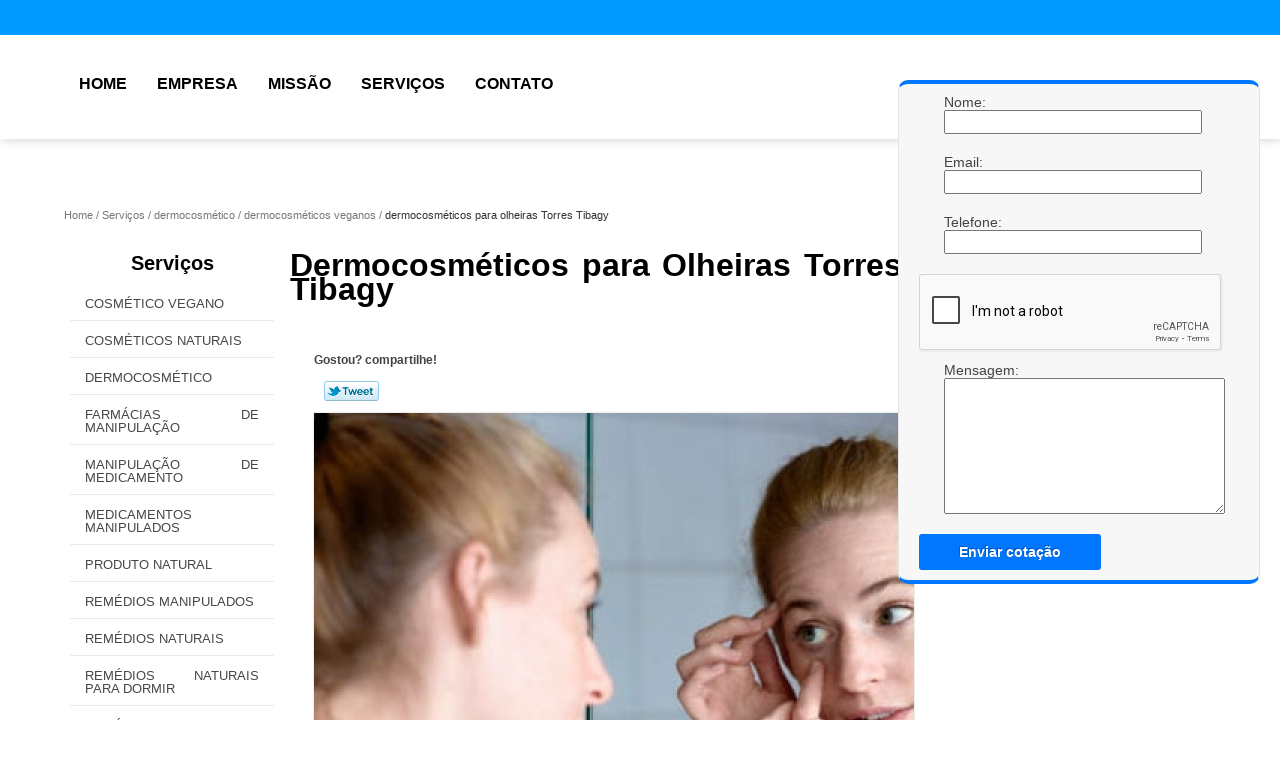

--- FILE ---
content_type: text/html; charset=utf-8
request_url: https://www.farmaciaformulaecia.com.br/dermocosmetico/dermocosmeticos-veganos/dermocosmeticos-para-olheiras-torres-tibagy
body_size: 11039
content:
<!DOCTYPE html>
<!--[if lt IE 7]>
<html class="no-js lt-ie9 lt-ie8 lt-ie7"> <![endif]-->
<!--[if IE 7]>
<html class="no-js lt-ie9 lt-ie8"> <![endif]-->
<!--[if IE 8]>
<html class="no-js lt-ie9"> <![endif]-->
<!--[if gt IE 8]><!-->
<html class="no-js" lang="pt-br"> <!--<![endif]-->
<head>
    <title>Dermocosméticos para Olheiras Torres Tibagy - Dermocosméticos Veganos        - Ideal Remédios Naturais Manipulação de Medicamentos</title>
    <meta charset="utf-8">
    <base href="https://www.farmaciaformulaecia.com.br/">
            <meta name="google-site-verification" content="6Zd4Vc5L89KC10cWqkCu3JEyQC8vQKQeOTuiksDQumo"/>
                <meta name="msvalidate.01" content="B97076572F192F27DCCFF916FAE136E2"/>
        <meta name="description" content="">
    <meta name="keywords" content="dermocosméticos veganos, dermocosméticos, veganos">
    <meta name="viewport" content="width=device-width, initial-scale=1.0, maximum-scale=1.0">
    <meta name="geo.position"
          content=";">
    <meta name="geo.region" content="">
    <meta name="geo.placename" content="">
    <meta name="ICBM"
          content=",">
    <meta name="robots" content="index,follow">
    <meta name="rating" content="General">
    <meta name="revisit-after" content="7 days">
    <meta name="author" content="Ideal Remédios Naturais">
    <meta property="og:region" content="Brasil">
    <meta property="og:title"
          content="Dermocosméticos para Olheiras Torres Tibagy - Dermocosméticos Veganos - Ideal Remédios Naturais Manipulação de Medicamentos">
    <meta property="og:type" content="article">
    <meta property="og:image"
          content="https://www.farmaciaformulaecia.com.br/imagens/logo.png">
    <meta property="og:url"
          content="https://www.farmaciaformulaecia.com.br/dermocosmetico/dermocosmeticos-veganos/dermocosmeticos-para-olheiras-torres-tibagy">
    <meta property="og:description" content="">
    <meta property="og:site_name" content="Ideal Remédios Naturais">
        <link rel="stylesheet" type='text/css' href="https://www.farmaciaformulaecia.com.br/css/style.css">
    <link rel="stylesheet" type='text/css' href="https://www.farmaciaformulaecia.com.br/css/normalize.css">
    <link rel="canonical"
          href="https://www.farmaciaformulaecia.com.br/dermocosmetico/dermocosmeticos-veganos/dermocosmeticos-para-olheiras-torres-tibagy">
    <link rel="shortcut icon" href="https://www.farmaciaformulaecia.com.br/imagens/favicon.ico">
    <!-- Desenvolvido por BUSCA CLIENTES - www.buscaclientes.com.br -->
</head>
<body data-pagina="6e764210ca5821f5c5d61b5c160e55ce">
<header>
	<div class="wrapper">
    <div class="logo">

        <a rel="nofollow" href="https://www.farmaciaformulaecia.com.br/"
		   class="pagina-logo" data-area="paginaLogo"
           title="Ideal Remédios Naturais - Manipulação de Medicamentos">
                <img src="https://www.farmaciaformulaecia.com.br/imagens/logo.png"
                 title="Logo - Ideal Remédios Naturais"
                 alt="Dermocosméticos para Olheiras Torres Tibagy - Dermocosméticos Veganos - Ideal Remédios Naturais">
        </a>
    </div>
    <nav id="menu">
        <ul>
                    <li><a class="btn-home" data-area="paginaHome"        href="https://www.farmaciaformulaecia.com.br/"
        title="Home">Home</a></li>        <li><a         href="https://www.farmaciaformulaecia.com.br/empresa"
        title="Empresa">Empresa</a></li>        <li><a         href="https://www.farmaciaformulaecia.com.br/missao"
        title="Missão">Missão</a></li>        <li class="dropdown"><a         href="https://www.farmaciaformulaecia.com.br/servicos"
        title="Serviços">Serviços</a>                            <ul class="sub-menu">                        <li class="dropdown"><a
                                href="https://www.farmaciaformulaecia.com.br/cosmetico-vegano"
                                title="cosmético vegano">Cosmético vegano</a>
                        </li>                        <li class="dropdown"><a
                                href="https://www.farmaciaformulaecia.com.br/cosmeticos-naturais"
                                title="cosméticos naturais">Cosméticos naturais</a>
                        </li>                        <li class="dropdown"><a
                                href="https://www.farmaciaformulaecia.com.br/dermocosmetico"
                                title="dermocosmético">Dermocosmético</a>
                        </li>                        <li class="dropdown"><a
                                href="https://www.farmaciaformulaecia.com.br/farmacias-de-manipulacao"
                                title="farmácias de manipulação">Farmácias de manipulação</a>
                        </li>                        <li class="dropdown"><a
                                href="https://www.farmaciaformulaecia.com.br/manipulacao-de-medicamento"
                                title="manipulação de medicamento">Manipulação de medicamento</a>
                        </li>                        <li class="dropdown"><a
                                href="https://www.farmaciaformulaecia.com.br/medicamentos-manipulados"
                                title="medicamentos manipulados">Medicamentos manipulados</a>
                        </li>                        <li class="dropdown"><a
                                href="https://www.farmaciaformulaecia.com.br/produto-natural"
                                title="produto natural">Produto natural</a>
                        </li>                        <li class="dropdown"><a
                                href="https://www.farmaciaformulaecia.com.br/remedios-manipulados"
                                title="remédios manipulados">Remédios manipulados</a>
                        </li>                        <li class="dropdown"><a
                                href="https://www.farmaciaformulaecia.com.br/remedios-naturais"
                                title="remédios naturais">Remédios naturais</a>
                        </li>                        <li class="dropdown"><a
                                href="https://www.farmaciaformulaecia.com.br/remedios-naturais-para-dormir"
                                title="remédios naturais para dormir">Remédios naturais para dormir</a>
                        </li>                        <li class="dropdown"><a
                                href="https://www.farmaciaformulaecia.com.br/remedios-naturais-para-emagrecer"
                                title="remédios naturais para emagrecer">Remédios naturais para emagrecer</a>
                        </li></ul>
            </li>        <li><a         href="https://www.farmaciaformulaecia.com.br/contato"
        title="Contato">Contato</a></li>
        </ul>
    </nav>
        <div class="right"><p> (11) <strong><a rel="nofollow" class="tel follow-click"
                                                              data-origem="cabecalho-telefone-"
                                                              title="Telefone  - Ideal Remédios Naturais"
                                                              href="tel:+551124642300">2464-2300</a>
                    </strong></p><p> (11) <strong><a rel="nofollow" class="tel follow-click"
                                                              data-origem="cabecalho-telefone-2"
                                                              title="Telefone 2 - Ideal Remédios Naturais"
                                                              href="tel:+5511953036856">95303-6856</a>
                    </strong></p></div>
    </div>

</header>
<div class="wrapper">
	<main>
		<div class="content">
			<section>
				<div id="breadcrumb">
		<ol itemscope itemtype="http://schema.org/BreadcrumbList">
								<li itemprop="itemListElement" itemscope
						itemtype="http://schema.org/ListItem">
						<a itemprop="item" href="https://www.farmaciaformulaecia.com.br/">
							<span itemprop="name">Home</span></a>
						<meta itemprop="position" content="1"/>
					</li>
											<li itemprop="itemListElement" itemscope itemtype="http://schema.org/ListItem">
							<a itemprop="item"
							   href="https://www.farmaciaformulaecia.com.br/servicos">
								<span itemprop="name">Serviços</span></a>
							<meta itemprop="position" content="2"/>
						</li>
												<li itemprop="itemListElement" itemscope itemtype="http://schema.org/ListItem">
							<a itemprop="item"
							   href="https://www.farmaciaformulaecia.com.br/dermocosmetico">
								<span itemprop="name">dermocosmético</span></a>
							<meta itemprop="position" content="3"/>
						</li>
												<li itemprop="itemListElement" itemscope itemtype="http://schema.org/ListItem">
							<a itemprop="item"
							   href="https://www.farmaciaformulaecia.com.br/dermocosmeticos-veganos">
								<span itemprop="name">dermocosméticos veganos</span></a>
							<meta itemprop="position" content="4"/>
						</li>
												<li><span>dermocosméticos para olheiras Torres Tibagy</span></li>
								</ol>
</div>

				<aside>
    <h2>
        <a href="https://www.farmaciaformulaecia.com.br/servicos"
           title="Serviços - Ideal Remédios Naturais Manipulação de Medicamentos">Serviços</a>
    </h2>
    <nav>
        <ul class="cssmenu">
                                <li class="dropdown">
                        <a href="https://www.farmaciaformulaecia.com.br/cosmetico-vegano"
                           title="Cosmético Vegano">Cosmético Vegano</a>
                        <ul class="sub-menu subcategoria-menu">
                                                            <li>
                                    <a href="https://www.farmaciaformulaecia.com.br/cosmetico-natural-vegano-para-pele"
                                       title="Cosmético Natural Vegano para Pele">Cosmético Natural Vegano para Pele</a>
                                </li>

                                                                <li>
                                    <a href="https://www.farmaciaformulaecia.com.br/cosmeticos-natural-vegano"
                                       title="Cosméticos Natural Vegano">Cosméticos Natural Vegano</a>
                                </li>

                                                                <li>
                                    <a href="https://www.farmaciaformulaecia.com.br/cosmeticos-veganos"
                                       title="Cosméticos Veganos">Cosméticos Veganos</a>
                                </li>

                                                                <li>
                                    <a href="https://www.farmaciaformulaecia.com.br/cosmeticos-veganos-lojas"
                                       title="Cosméticos Veganos Lojas">Cosméticos Veganos Lojas</a>
                                </li>

                                                                <li>
                                    <a href="https://www.farmaciaformulaecia.com.br/cosmeticos-veganos-naturais"
                                       title="Cosméticos Veganos Naturais">Cosméticos Veganos Naturais</a>
                                </li>

                                                                <li>
                                    <a href="https://www.farmaciaformulaecia.com.br/cosmeticos-veganos-organicos"
                                       title="Cosméticos Veganos Orgânicos">Cosméticos Veganos Orgânicos</a>
                                </li>

                                                                <li>
                                    <a href="https://www.farmaciaformulaecia.com.br/cosmeticos-veganos-para-pele"
                                       title="Cosméticos Veganos para Pele">Cosméticos Veganos para Pele</a>
                                </li>

                                                                <li>
                                    <a href="https://www.farmaciaformulaecia.com.br/loja-de-cosmeticos-veganos"
                                       title="Loja de Cosméticos Veganos">Loja de Cosméticos Veganos</a>
                                </li>

                                                                <li>
                                    <a href="https://www.farmaciaformulaecia.com.br/produtos-cosmeticos-veganos"
                                       title="Produtos Cosméticos Veganos">Produtos Cosméticos Veganos</a>
                                </li>

                                                                <li>
                                    <a href="https://www.farmaciaformulaecia.com.br/vegano-cosmeticos"
                                       title="Vegano Cosmeticos">Vegano Cosmeticos</a>
                                </li>

                                 </ul>
                    </li>
                                        <li class="dropdown">
                        <a href="https://www.farmaciaformulaecia.com.br/cosmeticos-naturais"
                           title="Cosméticos Naturais">Cosméticos Naturais</a>
                        <ul class="sub-menu subcategoria-menu">
                                                            <li>
                                    <a href="https://www.farmaciaformulaecia.com.br/cosmetico-ativo-natural"
                                       title="Cosmético Ativo Natural">Cosmético Ativo Natural</a>
                                </li>

                                                                <li>
                                    <a href="https://www.farmaciaformulaecia.com.br/cosmetico-natural-beleza"
                                       title="Cosmético Natural Beleza">Cosmético Natural Beleza</a>
                                </li>

                                                                <li>
                                    <a href="https://www.farmaciaformulaecia.com.br/cosmetico-natural-cabelo"
                                       title="Cosmético Natural Cabelo">Cosmético Natural Cabelo</a>
                                </li>

                                                                <li>
                                    <a href="https://www.farmaciaformulaecia.com.br/cosmetico-natural-flores"
                                       title="Cosmético Natural Flores">Cosmético Natural Flores</a>
                                </li>

                                                                <li>
                                    <a href="https://www.farmaciaformulaecia.com.br/cosmetico-natural-organico"
                                       title="Cosmético Natural Orgânico">Cosmético Natural Orgânico</a>
                                </li>

                                                                <li>
                                    <a href="https://www.farmaciaformulaecia.com.br/cosmetico-natural-para-cabelos"
                                       title="Cosmético Natural para Cabelos">Cosmético Natural para Cabelos</a>
                                </li>

                                                                <li>
                                    <a href="https://www.farmaciaformulaecia.com.br/cosmetico-natural-vegano-para-o-corpo"
                                       title="Cosmético Natural Vegano para o Corpo">Cosmético Natural Vegano para o Corpo</a>
                                </li>

                                                                <li>
                                    <a href="https://www.farmaciaformulaecia.com.br/cosmetico-vegano-natural-para-pele"
                                       title="Cosmético Vegano Natural para Pele">Cosmético Vegano Natural para Pele</a>
                                </li>

                                                                <li>
                                    <a href="https://www.farmaciaformulaecia.com.br/produto-cosmetico-natural"
                                       title="Produto Cosmético Natural">Produto Cosmético Natural</a>
                                </li>

                                                                <li>
                                    <a href="https://www.farmaciaformulaecia.com.br/produto-natural-cosmetico"
                                       title="Produto Natural Cosmético">Produto Natural Cosmético</a>
                                </li>

                                 </ul>
                    </li>
                                        <li class="dropdown">
                        <a href="https://www.farmaciaformulaecia.com.br/dermocosmetico"
                           title="Dermocosmético">Dermocosmético</a>
                        <ul class="sub-menu subcategoria-menu">
                                                            <li>
                                    <a href="https://www.farmaciaformulaecia.com.br/dermocosmeticos-acne"
                                       title="Dermocosméticos Acne">Dermocosméticos Acne</a>
                                </li>

                                                                <li>
                                    <a href="https://www.farmaciaformulaecia.com.br/dermocosmeticos-hidratantes"
                                       title="Dermocosméticos Hidratantes">Dermocosméticos Hidratantes</a>
                                </li>

                                                                <li>
                                    <a href="https://www.farmaciaformulaecia.com.br/dermocosmeticos-naturais"
                                       title="Dermocosméticos Naturais">Dermocosméticos Naturais</a>
                                </li>

                                                                <li>
                                    <a href="https://www.farmaciaformulaecia.com.br/dermocosmeticos-organicos"
                                       title="Dermocosméticos Orgânicos">Dermocosméticos Orgânicos</a>
                                </li>

                                                                <li>
                                    <a href="https://www.farmaciaformulaecia.com.br/dermocosmeticos-para-acne"
                                       title="Dermocosméticos para Acne">Dermocosméticos para Acne</a>
                                </li>

                                                                <li>
                                    <a href="https://www.farmaciaformulaecia.com.br/dermocosmeticos-para-celulite"
                                       title="Dermocosméticos para Celulite">Dermocosméticos para Celulite</a>
                                </li>

                                                                <li>
                                    <a href="https://www.farmaciaformulaecia.com.br/dermocosmeticos-para-manchas"
                                       title="Dermocosméticos para Manchas">Dermocosméticos para Manchas</a>
                                </li>

                                                                <li>
                                    <a href="https://www.farmaciaformulaecia.com.br/dermocosmeticos-para-olheiras"
                                       title="Dermocosméticos para Olheiras">Dermocosméticos para Olheiras</a>
                                </li>

                                                                <li>
                                    <a href="https://www.farmaciaformulaecia.com.br/dermocosmeticos-pele-oleosa"
                                       title="Dermocosméticos Pele Oleosa">Dermocosméticos Pele Oleosa</a>
                                </li>

                                                                <li>
                                    <a href="https://www.farmaciaformulaecia.com.br/dermocosmeticos-veganos"
                                       title="Dermocosméticos Veganos">Dermocosméticos Veganos</a>
                                </li>

                                                                <li>
                                    <a href="https://www.farmaciaformulaecia.com.br/hidratantes-dermocosmeticos"
                                       title="Hidratantes Dermocosméticos">Hidratantes Dermocosméticos</a>
                                </li>

                                 </ul>
                    </li>
                                        <li class="dropdown">
                        <a href="https://www.farmaciaformulaecia.com.br/farmacias-de-manipulacao"
                           title="Farmácias de Manipulação">Farmácias de Manipulação</a>
                        <ul class="sub-menu subcategoria-menu">
                                                            <li>
                                    <a href="https://www.farmaciaformulaecia.com.br/farmacia-de-manipulacao"
                                       title="Farmácia de Manipulação">Farmácia de Manipulação</a>
                                </li>

                                                                <li>
                                    <a href="https://www.farmaciaformulaecia.com.br/farmacia-de-manipulacao-colageno"
                                       title="Farmácia de Manipulação Colágeno">Farmácia de Manipulação Colágeno</a>
                                </li>

                                                                <li>
                                    <a href="https://www.farmaciaformulaecia.com.br/farmacia-de-manipulacao-minoxidil-5"
                                       title="Farmácia de Manipulação Minoxidil 5">Farmácia de Manipulação Minoxidil 5</a>
                                </li>

                                                                <li>
                                    <a href="https://www.farmaciaformulaecia.com.br/farmacia-de-manipulacao-morosil"
                                       title="Farmácia de Manipulação Morosil">Farmácia de Manipulação Morosil</a>
                                </li>

                                                                <li>
                                    <a href="https://www.farmaciaformulaecia.com.br/farmacia-de-manipulacao-para-beleza"
                                       title="Farmácia de Manipulação para Beleza">Farmácia de Manipulação para Beleza</a>
                                </li>

                                                                <li>
                                    <a href="https://www.farmaciaformulaecia.com.br/farmacia-de-manipulacao-philfood"
                                       title="Farmácia de Manipulação Philfood">Farmácia de Manipulação Philfood</a>
                                </li>

                                                                <li>
                                    <a href="https://www.farmaciaformulaecia.com.br/farmacia-de-manipulacao-pomadas"
                                       title="Farmácia de Manipulação Pomadas">Farmácia de Manipulação Pomadas</a>
                                </li>

                                                                <li>
                                    <a href="https://www.farmaciaformulaecia.com.br/farmacia-manipulacao-medicamentos"
                                       title="Farmácia Manipulação Medicamentos">Farmácia Manipulação Medicamentos</a>
                                </li>

                                                                <li>
                                    <a href="https://www.farmaciaformulaecia.com.br/farmacia-manipulacao-quimioterapicos"
                                       title="Farmácia Manipulação Quimioterápicos">Farmácia Manipulação Quimioterápicos</a>
                                </li>

                                                                <li>
                                    <a href="https://www.farmaciaformulaecia.com.br/farmacia-para-manipulacao"
                                       title="Farmácia para Manipulação">Farmácia para Manipulação</a>
                                </li>

                                                                <li>
                                    <a href="https://www.farmaciaformulaecia.com.br/farmacia-para-manipulacao-de-vitamina"
                                       title="Farmácia para Manipulação de Vitamina">Farmácia para Manipulação de Vitamina</a>
                                </li>

                                 </ul>
                    </li>
                                        <li class="dropdown">
                        <a href="https://www.farmaciaformulaecia.com.br/manipulacao-de-medicamento"
                           title="Manipulação de Medicamento">Manipulação de Medicamento</a>
                        <ul class="sub-menu subcategoria-menu">
                                                            <li>
                                    <a href="https://www.farmaciaformulaecia.com.br/manipulacao-de-medicamentos"
                                       title="Manipulação de Medicamentos">Manipulação de Medicamentos</a>
                                </li>

                                                                <li>
                                    <a href="https://www.farmaciaformulaecia.com.br/manipulacao-de-medicamentos-antineoplasicos"
                                       title="Manipulação de Medicamentos Antineoplásicos">Manipulação de Medicamentos Antineoplásicos</a>
                                </li>

                                                                <li>
                                    <a href="https://www.farmaciaformulaecia.com.br/manipulacao-de-medicamentos-citostaticos"
                                       title="Manipulação de Medicamentos Citostáticos">Manipulação de Medicamentos Citostáticos</a>
                                </li>

                                                                <li>
                                    <a href="https://www.farmaciaformulaecia.com.br/manipulacao-de-medicamentos-citotoxicos"
                                       title="Manipulação de Medicamentos Citotóxicos">Manipulação de Medicamentos Citotóxicos</a>
                                </li>

                                                                <li>
                                    <a href="https://www.farmaciaformulaecia.com.br/manipulacao-de-medicamentos-fitoterapicos"
                                       title="Manipulação de Medicamentos Fitoterápicos">Manipulação de Medicamentos Fitoterápicos</a>
                                </li>

                                                                <li>
                                    <a href="https://www.farmaciaformulaecia.com.br/manipulacao-de-medicamentos-florais"
                                       title="Manipulação de Medicamentos Florais">Manipulação de Medicamentos Florais</a>
                                </li>

                                                                <li>
                                    <a href="https://www.farmaciaformulaecia.com.br/manipulacao-de-medicamentos-hospitalares"
                                       title="Manipulação de Medicamentos Hospitalares">Manipulação de Medicamentos Hospitalares</a>
                                </li>

                                                                <li>
                                    <a href="https://www.farmaciaformulaecia.com.br/manipulacao-de-medicamentos-oftalmicos"
                                       title="Manipulação de Medicamentos Oftálmicos">Manipulação de Medicamentos Oftálmicos</a>
                                </li>

                                                                <li>
                                    <a href="https://www.farmaciaformulaecia.com.br/manipulacao-de-medicamentos-oncologicos"
                                       title="Manipulação de Medicamentos Oncológicos">Manipulação de Medicamentos Oncológicos</a>
                                </li>

                                                                <li>
                                    <a href="https://www.farmaciaformulaecia.com.br/manipulacao-medicamentos-oncologicos"
                                       title="Manipulação Medicamentos Oncológicos">Manipulação Medicamentos Oncológicos</a>
                                </li>

                                                                <li>
                                    <a href="https://www.farmaciaformulaecia.com.br/manipulacao-para-medicamentos"
                                       title="Manipulação para Medicamentos">Manipulação para Medicamentos</a>
                                </li>

                                 </ul>
                    </li>
                                        <li class="dropdown">
                        <a href="https://www.farmaciaformulaecia.com.br/medicamentos-manipulados"
                           title="Medicamentos Manipulados">Medicamentos Manipulados</a>
                        <ul class="sub-menu subcategoria-menu">
                                                            <li>
                                    <a href="https://www.farmaciaformulaecia.com.br/medicamento-controlado-manipulado"
                                       title="Medicamento Controlado Manipulado">Medicamento Controlado Manipulado</a>
                                </li>

                                                                <li>
                                    <a href="https://www.farmaciaformulaecia.com.br/medicamento-manipulado-para-ansiedade"
                                       title="Medicamento Manipulado para Ansiedade">Medicamento Manipulado para Ansiedade</a>
                                </li>

                                                                <li>
                                    <a href="https://www.farmaciaformulaecia.com.br/medicamento-manipulado-para-artrite"
                                       title="Medicamento Manipulado para Artrite">Medicamento Manipulado para Artrite</a>
                                </li>

                                                                <li>
                                    <a href="https://www.farmaciaformulaecia.com.br/medicamento-manipulado-para-artrose"
                                       title="Medicamento Manipulado para Artrose">Medicamento Manipulado para Artrose</a>
                                </li>

                                                                <li>
                                    <a href="https://www.farmaciaformulaecia.com.br/medicamento-manipulado-para-aumentar-testosterona"
                                       title="Medicamento Manipulado para Aumentar Testosterona">Medicamento Manipulado para Aumentar Testosterona</a>
                                </li>

                                                                <li>
                                    <a href="https://www.farmaciaformulaecia.com.br/medicamento-manipulado-para-caimbra"
                                       title="Medicamento Manipulado para Câimbra">Medicamento Manipulado para Câimbra</a>
                                </li>

                                                                <li>
                                    <a href="https://www.farmaciaformulaecia.com.br/medicamento-manipulado-para-depressao"
                                       title="Medicamento Manipulado para Depressão">Medicamento Manipulado para Depressão</a>
                                </li>

                                                                <li>
                                    <a href="https://www.farmaciaformulaecia.com.br/medicamento-manipulado-para-dormir"
                                       title="Medicamento Manipulado para Dormir">Medicamento Manipulado para Dormir</a>
                                </li>

                                                                <li>
                                    <a href="https://www.farmaciaformulaecia.com.br/medicamento-manipulado-para-emagrecer"
                                       title="Medicamento Manipulado para Emagrecer">Medicamento Manipulado para Emagrecer</a>
                                </li>

                                                                <li>
                                    <a href="https://www.farmaciaformulaecia.com.br/medicamento-manipulado-para-menopausa"
                                       title="Medicamento Manipulado para Menopausa">Medicamento Manipulado para Menopausa</a>
                                </li>

                                                                <li>
                                    <a href="https://www.farmaciaformulaecia.com.br/medicamento-manipulado-para-pano-branco"
                                       title="Medicamento Manipulado para Pano Branco">Medicamento Manipulado para Pano Branco</a>
                                </li>

                                 </ul>
                    </li>
                                        <li class="dropdown">
                        <a href="https://www.farmaciaformulaecia.com.br/produto-natural"
                           title="Produto Natural">Produto Natural</a>
                        <ul class="sub-menu subcategoria-menu">
                                                            <li>
                                    <a href="https://www.farmaciaformulaecia.com.br/produtos-naturais"
                                       title="Produtos Naturais">Produtos Naturais</a>
                                </li>

                                                                <li>
                                    <a href="https://www.farmaciaformulaecia.com.br/produtos-naturais-acido-urico"
                                       title="Produtos Naturais ácido úrico">Produtos Naturais ácido úrico</a>
                                </li>

                                                                <li>
                                    <a href="https://www.farmaciaformulaecia.com.br/produtos-naturais-da-terra"
                                       title="Produtos Naturais da Terra">Produtos Naturais da Terra</a>
                                </li>

                                                                <li>
                                    <a href="https://www.farmaciaformulaecia.com.br/produtos-naturais-de-beleza"
                                       title="Produtos Naturais de Beleza">Produtos Naturais de Beleza</a>
                                </li>

                                                                <li>
                                    <a href="https://www.farmaciaformulaecia.com.br/produtos-naturais-hemorroida"
                                       title="Produtos Naturais Hemorroida">Produtos Naturais Hemorroida</a>
                                </li>

                                                                <li>
                                    <a href="https://www.farmaciaformulaecia.com.br/produtos-naturais-hidratar-cabelo"
                                       title="Produtos Naturais Hidratar Cabelo">Produtos Naturais Hidratar Cabelo</a>
                                </li>

                                                                <li>
                                    <a href="https://www.farmaciaformulaecia.com.br/produtos-naturais-oleos-essenciais"
                                       title="Produtos Naturais óleos Essenciais">Produtos Naturais óleos Essenciais</a>
                                </li>

                                                                <li>
                                    <a href="https://www.farmaciaformulaecia.com.br/produtos-naturais-para-diabetes"
                                       title="Produtos Naturais para Diabetes">Produtos Naturais para Diabetes</a>
                                </li>

                                                                <li>
                                    <a href="https://www.farmaciaformulaecia.com.br/produtos-naturais-para-emagrecer"
                                       title="Produtos Naturais para Emagrecer">Produtos Naturais para Emagrecer</a>
                                </li>

                                                                <li>
                                    <a href="https://www.farmaciaformulaecia.com.br/produtos-naturais-para-queda-de-cabelo"
                                       title="Produtos Naturais para Queda de Cabelo">Produtos Naturais para Queda de Cabelo</a>
                                </li>

                                 </ul>
                    </li>
                                        <li class="dropdown">
                        <a href="https://www.farmaciaformulaecia.com.br/remedios-manipulados"
                           title="Remédios Manipulados">Remédios Manipulados</a>
                        <ul class="sub-menu subcategoria-menu">
                                                            <li>
                                    <a href="https://www.farmaciaformulaecia.com.br/remedio-manipulado-para-acne"
                                       title="Remédio Manipulado para Acne">Remédio Manipulado para Acne</a>
                                </li>

                                                                <li>
                                    <a href="https://www.farmaciaformulaecia.com.br/remedio-manipulado-para-ansiedade"
                                       title="Remédio Manipulado para Ansiedade">Remédio Manipulado para Ansiedade</a>
                                </li>

                                                                <li>
                                    <a href="https://www.farmaciaformulaecia.com.br/remedio-manipulado-para-cabelo"
                                       title="Remédio Manipulado para Cabelo">Remédio Manipulado para Cabelo</a>
                                </li>

                                                                <li>
                                    <a href="https://www.farmaciaformulaecia.com.br/remedio-manipulado-para-dormir"
                                       title="Remédio Manipulado para Dormir">Remédio Manipulado para Dormir</a>
                                </li>

                                                                <li>
                                    <a href="https://www.farmaciaformulaecia.com.br/remedio-manipulado-para-emagrecer"
                                       title="Remédio Manipulado para Emagrecer">Remédio Manipulado para Emagrecer</a>
                                </li>

                                                                <li>
                                    <a href="https://www.farmaciaformulaecia.com.br/remedio-manipulado-para-espinhas"
                                       title="Remédio Manipulado para Espinhas">Remédio Manipulado para Espinhas</a>
                                </li>

                                                                <li>
                                    <a href="https://www.farmaciaformulaecia.com.br/remedio-manipulado-para-menopausa"
                                       title="Remédio Manipulado para Menopausa">Remédio Manipulado para Menopausa</a>
                                </li>

                                                                <li>
                                    <a href="https://www.farmaciaformulaecia.com.br/remedio-manipulado-para-parar-de-beber"
                                       title="Remédio Manipulado para Parar de Beber">Remédio Manipulado para Parar de Beber</a>
                                </li>

                                                                <li>
                                    <a href="https://www.farmaciaformulaecia.com.br/remedio-manipulado-para-parar-de-fumar"
                                       title="Remédio Manipulado para Parar de Fumar">Remédio Manipulado para Parar de Fumar</a>
                                </li>

                                                                <li>
                                    <a href="https://www.farmaciaformulaecia.com.br/remedio-natural-para-ansiedade-manipulado"
                                       title="Remédio Natural para Ansiedade Manipulado">Remédio Natural para Ansiedade Manipulado</a>
                                </li>

                                 </ul>
                    </li>
                                        <li class="dropdown">
                        <a href="https://www.farmaciaformulaecia.com.br/remedios-naturais"
                           title="Remédios Naturais">Remédios Naturais</a>
                        <ul class="sub-menu subcategoria-menu">
                                                            <li>
                                    <a href="https://www.farmaciaformulaecia.com.br/remedio-natural-para-ansiedade"
                                       title="Remédio Natural para Ansiedade">Remédio Natural para Ansiedade</a>
                                </li>

                                                                <li>
                                    <a href="https://www.farmaciaformulaecia.com.br/remedio-natural-para-dor-de-cabeca"
                                       title="Remédio Natural para Dor de Cabeça">Remédio Natural para Dor de Cabeça</a>
                                </li>

                                                                <li>
                                    <a href="https://www.farmaciaformulaecia.com.br/remedio-natural-para-dormir-infantil"
                                       title="Remédio Natural para Dormir Infantil">Remédio Natural para Dormir Infantil</a>
                                </li>

                                                                <li>
                                    <a href="https://www.farmaciaformulaecia.com.br/remedio-natural-para-emagrecer"
                                       title="Remédio Natural para Emagrecer">Remédio Natural para Emagrecer</a>
                                </li>

                                                                <li>
                                    <a href="https://www.farmaciaformulaecia.com.br/remedio-natural-para-gastrite"
                                       title="Remédio Natural para Gastrite">Remédio Natural para Gastrite</a>
                                </li>

                                                                <li>
                                    <a href="https://www.farmaciaformulaecia.com.br/remedio-natural-para-hemorroida"
                                       title="Remédio Natural para Hemorroida">Remédio Natural para Hemorroida</a>
                                </li>

                                                                <li>
                                    <a href="https://www.farmaciaformulaecia.com.br/remedio-natural-para-labirintite"
                                       title="Remédio Natural para Labirintite">Remédio Natural para Labirintite</a>
                                </li>

                                                                <li>
                                    <a href="https://www.farmaciaformulaecia.com.br/remedio-natural-para-pressao-alta"
                                       title="Remédio Natural para Pressão Alta">Remédio Natural para Pressão Alta</a>
                                </li>

                                                                <li>
                                    <a href="https://www.farmaciaformulaecia.com.br/remedio-natural-para-refluxo"
                                       title="Remédio Natural para Refluxo">Remédio Natural para Refluxo</a>
                                </li>

                                                                <li>
                                    <a href="https://www.farmaciaformulaecia.com.br/remedio-natural-para-sinusite"
                                       title="Remédio Natural para Sinusite">Remédio Natural para Sinusite</a>
                                </li>

                                                                <li>
                                    <a href="https://www.farmaciaformulaecia.com.br/remedio-natural-para-tosse"
                                       title="Remédio Natural para Tosse">Remédio Natural para Tosse</a>
                                </li>

                                 </ul>
                    </li>
                                        <li class="dropdown">
                        <a href="https://www.farmaciaformulaecia.com.br/remedios-naturais-para-dormir"
                           title="Remédios Naturais para Dormir">Remédios Naturais para Dormir</a>
                        <ul class="sub-menu subcategoria-menu">
                                                            <li>
                                    <a href="https://www.farmaciaformulaecia.com.br/remedio-calmante-natural-para-dormir"
                                       title="Remédio Calmante Natural para Dormir">Remédio Calmante Natural para Dormir</a>
                                </li>

                                                                <li>
                                    <a href="https://www.farmaciaformulaecia.com.br/remedio-natural-de-crianca-para-dormir"
                                       title="Remédio Natural de Criança para Dormir">Remédio Natural de Criança para Dormir</a>
                                </li>

                                                                <li>
                                    <a href="https://www.farmaciaformulaecia.com.br/remedio-natural-forte-para-dormir"
                                       title="Remédio Natural Forte para Dormir">Remédio Natural Forte para Dormir</a>
                                </li>

                                                                <li>
                                    <a href="https://www.farmaciaformulaecia.com.br/remedio-natural-infantil-para-dormir"
                                       title="Remédio Natural Infantil para Dormir">Remédio Natural Infantil para Dormir</a>
                                </li>

                                                                <li>
                                    <a href="https://www.farmaciaformulaecia.com.br/remedio-natural-para-ajudar-a-dormir"
                                       title="Remédio Natural para Ajudar a Dormir">Remédio Natural para Ajudar a Dormir</a>
                                </li>

                                                                <li>
                                    <a href="https://www.farmaciaformulaecia.com.br/remedio-natural-para-crianca-dormir"
                                       title="Remédio Natural para Criança Dormir">Remédio Natural para Criança Dormir</a>
                                </li>

                                                                <li>
                                    <a href="https://www.farmaciaformulaecia.com.br/remedio-natural-para-dormir"
                                       title="Remédio Natural para Dormir">Remédio Natural para Dormir</a>
                                </li>

                                                                <li>
                                    <a href="https://www.farmaciaformulaecia.com.br/remedio-natural-para-dormir-fitoterapico"
                                       title="Remédio Natural para Dormir Fitoterápico">Remédio Natural para Dormir Fitoterápico</a>
                                </li>

                                                                <li>
                                    <a href="https://www.farmaciaformulaecia.com.br/remedio-natural-para-dormir-melatonina"
                                       title="Remédio Natural para Dormir Melatonina">Remédio Natural para Dormir Melatonina</a>
                                </li>

                                                                <li>
                                    <a href="https://www.farmaciaformulaecia.com.br/remedio-natural-para-dormir-profundamente"
                                       title="Remédio Natural para Dormir Profundamente">Remédio Natural para Dormir Profundamente</a>
                                </li>

                                                                <li>
                                    <a href="https://www.farmaciaformulaecia.com.br/remedio-natural-para-dormir-rapido"
                                       title="Remédio Natural para Dormir Rápido">Remédio Natural para Dormir Rápido</a>
                                </li>

                                 </ul>
                    </li>
                                        <li class="dropdown">
                        <a href="https://www.farmaciaformulaecia.com.br/remedios-naturais-para-emagrecer"
                           title="Remédios Naturais para Emagrecer">Remédios Naturais para Emagrecer</a>
                        <ul class="sub-menu subcategoria-menu">
                                                            <li>
                                    <a href="https://www.farmaciaformulaecia.com.br/remedio-de-emagrecer-natural"
                                       title="Remédio de Emagrecer Natural">Remédio de Emagrecer Natural</a>
                                </li>

                                                                <li>
                                    <a href="https://www.farmaciaformulaecia.com.br/remedio-emagrecer-natural-rapido"
                                       title="Remédio Emagrecer Natural Rápido">Remédio Emagrecer Natural Rápido</a>
                                </li>

                                                                <li>
                                    <a href="https://www.farmaciaformulaecia.com.br/remedio-manipulado-para-emagrecer-natural"
                                       title="Remédio Manipulado para Emagrecer Natural">Remédio Manipulado para Emagrecer Natural</a>
                                </li>

                                                                <li>
                                    <a href="https://www.farmaciaformulaecia.com.br/remedio-natural-diuretico-para-emagrecer"
                                       title="Remédio Natural Diurético para Emagrecer">Remédio Natural Diurético para Emagrecer</a>
                                </li>

                                                                <li>
                                    <a href="https://www.farmaciaformulaecia.com.br/remedio-natural-em-capsula-para-emagrecer"
                                       title="Remédio Natural em Capsula para Emagrecer">Remédio Natural em Capsula para Emagrecer</a>
                                </li>

                                                                <li>
                                    <a href="https://www.farmaciaformulaecia.com.br/remedio-natural-emagrecer-rapido"
                                       title="Remédio Natural Emagrecer Rápido">Remédio Natural Emagrecer Rápido</a>
                                </li>

                                                                <li>
                                    <a href="https://www.farmaciaformulaecia.com.br/remedio-natural-manipulado-para-emagrecer"
                                       title="Remédio Natural Manipulado para Emagrecer">Remédio Natural Manipulado para Emagrecer</a>
                                </li>

                                                                <li>
                                    <a href="https://www.farmaciaformulaecia.com.br/remedio-natural-para-emagrecer-a-barriga"
                                       title="Remédio Natural para Emagrecer a Barriga">Remédio Natural para Emagrecer a Barriga</a>
                                </li>

                                                                <li>
                                    <a href="https://www.farmaciaformulaecia.com.br/remedio-natural-para-emagrecer-em-capsulas"
                                       title="Remédio Natural para Emagrecer em Capsulas">Remédio Natural para Emagrecer em Capsulas</a>
                                </li>

                                                                <li>
                                    <a href="https://www.farmaciaformulaecia.com.br/remedio-natural-para-emagrecer-rapido"
                                       title="Remédio Natural para Emagrecer Rápido">Remédio Natural para Emagrecer Rápido</a>
                                </li>

                                 </ul>
                    </li>
                            </ul>
    </nav>
                <h3>Entre em contato pelos telefones</h3>
    <p> (11) <strong><a rel="nofollow" class="tel follow-click"
                                                          data-origem="cabecalho-telefone-"
                                                          title="Telefone  - Ideal Remédios Naturais"
                                                          href="tel:+551124642300">2464-2300</a>
                </strong></p><p> (11) <strong><a rel="nofollow" class="tel follow-click"
                                                          data-origem="cabecalho-telefone-2"
                                                          title="Telefone 2 - Ideal Remédios Naturais"
                                                          href="tel:+5511953036856">95303-6856</a>
                </strong></p>    </aside>
				<h1>Dermocosméticos para Olheiras Torres Tibagy</h1>
				<section class="seguranca">
										<p class="compartilhe">Gostou? compartilhe!</p>
					<ul class="social-media">
						<li>
							<div class="fb-like"
								 data-href="https://www.farmaciaformulaecia.com.br/dermocosmetico/dermocosmeticos-veganos/dermocosmeticos-para-olheiras-torres-tibagy"
								 data-layout="button_count" data-action="like" data-show-faces="true"
								 data-share="true"></div>
						</li>
						<li>
							<a rel="nofollow" class="bt-twitter" title="Recomende este conteúdo no seu Twitter"
							   href="http://twitter.com/intent/tweet?text=Dermocosm%C3%A9ticos+para+Olheiras+Torres+Tibagy&amp;url=https%3A%2F%2Fwww.farmaciaformulaecia.com.br%2Fdermocosmetico%2Fdermocosmeticos-veganos%2Fdermocosmeticos-para-olheiras-torres-tibagy"
							   target="_blank">Tweetar</a>
						</li>
						<li>
							<div class="g-plusone"></div>
						</li>
					</ul>
					<br>
										<img class="imagem-pagina" src="https://www.farmaciaformulaecia.com.br/imagens/dermocosmeticos-para-olheiras.jpg"
						 id="imagem-"
						 alt="Dermocosméticos para Olheiras Torres Tibagy - Dermocosméticos Veganos"
						 title="Dermocosméticos para Olheiras Torres Tibagy - Dermocosméticos Veganos">

					<p><p>Os dermocosméticos para olheiras Torres Tibagy são produtos que realizam cuidados com a pele que podem ajudar em tratamentos dermatológicos como anti-idade, na redução de flacidez, manchas na pele e cicatrizes causadas pela acne. Os dermocosméticos possuem ação cosmética e dermatológica e, desse modo, além de cuidar da beleza, conseguem ajudar na saúde da derme. São produtos veganos e, por esse motivo, não possuem nenhum ingrediente animal, tampouco realizam testes em animais. São produtos muito indicados para pessoas que possuem algum tipo de alergia na pele, pois não possuem corantes e nem fragrâncias.</p>

<h2>Onde encontrar dermocosméticos para olheiras Torres Tibagy? </h2>
<p>A Farmácia Ideal Remédios Naturais foi fundada em 1986 e, desde então, produz dermocosméticos para olheiras Torres Tibagy para todos os seus clientes. Saiba mais. </p></p>
					<p>Precisa encontrar dermocosméticos para olheiras Torres Tibagy? Conheça os serviços que a Farmácia Guaru Centro oferece. Entre eles estão opções variadas do segmento de Saúde Farmácias de Manipulação, como remédio natural para dor de cabeça, remédio natural para tosse, medicamentos manipulados, remédio natural para labirintite, remédio natural para tosse, remédio natural para dor de cabeça, remédios naturais para dormir, produtos naturais hidratar cabelo, remédios naturais para dormir, remédio natural para tosse e remédios naturais para dormir, produtos naturais hidratar cabelo, remédio natural para tosse. Garantimos a satisfação dos clientes através de um atendimento singular, por meio de profissionais treinados e altamente qualificados. Ao entrar em contato conosco, você poderá esclarecer suas dúvidas, estamos à sua disposição.</p>
					<br class="clear">
										<div class="more">
						<h2>Para saber mais sobre Dermocosméticos para Olheiras Torres Tibagy</h2>
						<!-- TELEFONE 1 -->
						Ligue para <span class="follow-click" data-origem="produto-telefone-1">(11) 2464-2300</span>
							<!-- TELEFONE 2 -->
															, <span class="follow-click" data-origem="produto-telefone-2">(11) 95303-6856</span>
														<!-- TELEFONE 3 -->
														<!-- TELEFONE 4 -->
														<!-- TELEFONE 5 -->
														<!-- TELEFONE 6 -->
							
							ou <a rel="nofollow"
																						   href="https://www.farmaciaformulaecia.com.br/dermocosmetico/dermocosmeticos-veganos/dermocosmeticos-para-olheiras-torres-tibagy#faca-sua-cotacao"
																						   class="btn-cotacao btn-laranja-cotacao"
																						   data-area="pagina"
																						   title="Faça uma cotação">faça
								uma cotação</a>
						 </div>
															<br>
<h3 id="faca-sua-cotacao">Faça sua cotação</h3>
<p class="" id="sucesso_mensagem"></p>
<div class="form-cotacao" id="form-cotacao">
    <form action="https://www.farmaciaformulaecia.com.br/enviar-cotacao" id="formulario-cotacao"
          method="post">
        <input type="hidden" name="acao" value="cotacao">
        <input type="hidden" name="produto_nome" value="">
        <input class="url-atual" type="hidden" name="produto_url" value="">
        <input class="url-atual" type="hidden" name="produto_ref" value="">
        <input type="hidden" name="imagem" value=""/>
        <input type="hidden" name="site" value="https://www.farmaciaformulaecia.com.br/"/>
        <input type="hidden" name="email" value="orçamentos@buscacliente.com.br"/>
                <input type="hidden" name="projeto" value="4050"/>

        <div class="dados-cotacao">
            <h4>Informações Pessoais</h4>
            <p><label>Nome:&nbsp; <input type="text" name="nome"></label></p>
            <p class="error-message" id="erro_nome"></p>
            <p><label>Email:&nbsp; <input type="email" name="email_contato"></label></p>
            <p class="error-message" id="erro_email_contato"></p>
            <p><label>Telefone:&nbsp; <input type="text" name="telefone" class="telefone"></label></p>
            <p class="error-message" id="erro_telefone"></p>
                            <div class="g-recaptcha"
                     data-sitekey="6Lddm70UAAAAAIhIKX9VlFirGYGRWfaJOhlbPnz0"></div>
                        <p class="error-message" id="erro_palavra"></p>
        </div>
        <div class="dados-cotacao">
            <h4>Informações de contato ou cotação</h4>
            <p><label>Mensagem:&nbsp; <textarea name="mensagem"></textarea></label></p>
            <p class="error-message" id="erro_mensagem"></p>
        </div>
        <div class="clear"></div>
        <button type="button" id="btn-enviar-cotacao" class="btn-verde">Enviar cotação</button>
        <img src="/imagens/ajax-loader.gif" class="image-loading" id="loader-ajax" alt="Aguarde..."
             title="Aguarde..."
             style="display:none">
    </form>
    <div class="clear"></div>
</div>
<div class="form-cotacao hidden" id="box-cotacao-enviada">
    <h4 class="text-center">A Cotação foi enviada com sucesso</h4>
    <p>Estamos enviando, nossos dados para contato</p>
    <p>Ideal Remédios Naturais  - Manipulação de Medicamentos</p>
    <p>Email: orçamentos@buscacliente.com.br</p>
    <p>Endereço: </p>
    <p>Av. Timóteo Penteado, 146        <br>
        Centro         - Guarulhos - SP <br>CEP: 07094-000</p>
            <p>(11) 2464-2300</p>            <p>(11) 95303-6856</p>                    <div class="clear"></div>
</div>

									</section>
				<br class="clear"/>
				<br>
<h3>Imagens relacionadas</h3>
<div id="produto-relacionado">
        <ul class="thumbnails">
                <li>
            <a href="https://www.farmaciaformulaecia.com.br/dermocosmetico/dermocosmeticos-veganos/dermocosmeticos-hidratantes-vila-formosa" class="lightbox imagem-lightbox"
               title="dermocosméticos hidratantes Vila Formosa">
                <img src="https://www.farmaciaformulaecia.com.br/imagens/thumb/dermocosmeticos-hidratantes.jpg" alt="dermocosméticos hidratantes Vila Formosa"
                     title="dermocosméticos hidratantes Vila Formosa"></a>
            <h2>
                <a href="https://www.farmaciaformulaecia.com.br/dermocosmetico/dermocosmeticos-veganos/dermocosmeticos-hidratantes-vila-formosa" class="lightbox titulo-galeria"
                   title="dermocosméticos hidratantes Vila Formosa">dermocosméticos hidratantes Vila Formosa</a></h2>
        </li>
                <li>
            <a href="https://www.farmaciaformulaecia.com.br/dermocosmetico/dermocosmeticos-veganos/manipulacao-de-dermocosmeticos-para-acne-taboao" class="lightbox imagem-lightbox"
               title="manipulação de dermocosméticos para acne Taboão">
                <img src="https://www.farmaciaformulaecia.com.br/imagens/thumb/manipulacao-de-dermocosmeticos-para-acne.jpg" alt="manipulação de dermocosméticos para acne Taboão"
                     title="manipulação de dermocosméticos para acne Taboão"></a>
            <h2>
                <a href="https://www.farmaciaformulaecia.com.br/dermocosmetico/dermocosmeticos-veganos/manipulacao-de-dermocosmeticos-para-acne-taboao" class="lightbox titulo-galeria"
                   title="manipulação de dermocosméticos para acne Taboão">manipulação de dermocosméticos para acne Taboão</a></h2>
        </li>
                <li>
            <a href="https://www.farmaciaformulaecia.com.br/dermocosmetico/dermocosmeticos-veganos/manipulacao-de-dermocosmeticos-para-acne-vila-matilde" class="lightbox imagem-lightbox"
               title="manipulação de dermocosméticos para acne Vila Matilde">
                <img src="https://www.farmaciaformulaecia.com.br/imagens/thumb/manipulacao-de-dermocosmeticos-para-acne.jpg" alt="manipulação de dermocosméticos para acne Vila Matilde"
                     title="manipulação de dermocosméticos para acne Vila Matilde"></a>
            <h2>
                <a href="https://www.farmaciaformulaecia.com.br/dermocosmetico/dermocosmeticos-veganos/manipulacao-de-dermocosmeticos-para-acne-vila-matilde" class="lightbox titulo-galeria"
                   title="manipulação de dermocosméticos para acne Vila Matilde">manipulação de dermocosméticos para acne Vila Matilde</a></h2>
        </li>
                <li>
            <a href="https://www.farmaciaformulaecia.com.br/dermocosmetico/dermocosmeticos-veganos/hidratantes-dermocosmeticos-quem-manipula-condominio-veigas" class="lightbox imagem-lightbox"
               title="hidratantes dermocosméticos quem manipula Condomínio Veigas">
                <img src="https://www.farmaciaformulaecia.com.br/imagens/thumb/hidratantes-dermocosmeticos-quem-manipula.jpg" alt="hidratantes dermocosméticos quem manipula Condomínio Veigas"
                     title="hidratantes dermocosméticos quem manipula Condomínio Veigas"></a>
            <h2>
                <a href="https://www.farmaciaformulaecia.com.br/dermocosmetico/dermocosmeticos-veganos/hidratantes-dermocosmeticos-quem-manipula-condominio-veigas" class="lightbox titulo-galeria"
                   title="hidratantes dermocosméticos quem manipula Condomínio Veigas">hidratantes dermocosméticos quem manipula Condomínio Veigas</a></h2>
        </li>
                <li>
            <a href="https://www.farmaciaformulaecia.com.br/dermocosmetico/dermocosmeticos-veganos/dermocosmeticos-para-olheiras-quem-manipula-tatuape" class="lightbox imagem-lightbox"
               title="dermocosméticos para olheiras quem manipula Tatuapé">
                <img src="https://www.farmaciaformulaecia.com.br/imagens/thumb/dermocosmeticos-para-olheiras-quem-manipula.jpg" alt="dermocosméticos para olheiras quem manipula Tatuapé"
                     title="dermocosméticos para olheiras quem manipula Tatuapé"></a>
            <h2>
                <a href="https://www.farmaciaformulaecia.com.br/dermocosmetico/dermocosmeticos-veganos/dermocosmeticos-para-olheiras-quem-manipula-tatuape" class="lightbox titulo-galeria"
                   title="dermocosméticos para olheiras quem manipula Tatuapé">dermocosméticos para olheiras quem manipula Tatuapé</a></h2>
        </li>
                <li>
            <a href="https://www.farmaciaformulaecia.com.br/dermocosmetico/dermocosmeticos-veganos/hidratantes-dermocosmeticos-quem-manipula-consolacao" class="lightbox imagem-lightbox"
               title="hidratantes dermocosméticos quem manipula Consolação">
                <img src="https://www.farmaciaformulaecia.com.br/imagens/thumb/hidratantes-dermocosmeticos-quem-manipula.jpg" alt="hidratantes dermocosméticos quem manipula Consolação"
                     title="hidratantes dermocosméticos quem manipula Consolação"></a>
            <h2>
                <a href="https://www.farmaciaformulaecia.com.br/dermocosmetico/dermocosmeticos-veganos/hidratantes-dermocosmeticos-quem-manipula-consolacao" class="lightbox titulo-galeria"
                   title="hidratantes dermocosméticos quem manipula Consolação">hidratantes dermocosméticos quem manipula Consolação</a></h2>
        </li>
                <li>
            <a href="https://www.farmaciaformulaecia.com.br/dermocosmetico/dermocosmeticos-veganos/onde-manipula-dermocosmeticos-para-manchas-parque-continental" class="lightbox imagem-lightbox"
               title="onde manipula dermocosméticos para manchas Parque Continental">
                <img src="https://www.farmaciaformulaecia.com.br/imagens/thumb/onde-manipula-dermocosmeticos-para-manchas.jpg" alt="onde manipula dermocosméticos para manchas Parque Continental"
                     title="onde manipula dermocosméticos para manchas Parque Continental"></a>
            <h2>
                <a href="https://www.farmaciaformulaecia.com.br/dermocosmetico/dermocosmeticos-veganos/onde-manipula-dermocosmeticos-para-manchas-parque-continental" class="lightbox titulo-galeria"
                   title="onde manipula dermocosméticos para manchas Parque Continental">onde manipula dermocosméticos para manchas Parque Continental</a></h2>
        </li>
                <li>
            <a href="https://www.farmaciaformulaecia.com.br/dermocosmetico/dermocosmeticos-veganos/onde-manipula-dermocosmeticos-veganos-vila-mazzei" class="lightbox imagem-lightbox"
               title="onde manipula dermocosméticos veganos Vila Mazzei">
                <img src="https://www.farmaciaformulaecia.com.br/imagens/thumb/onde-manipula-dermocosmeticos-veganos.jpg" alt="onde manipula dermocosméticos veganos Vila Mazzei"
                     title="onde manipula dermocosméticos veganos Vila Mazzei"></a>
            <h2>
                <a href="https://www.farmaciaformulaecia.com.br/dermocosmetico/dermocosmeticos-veganos/onde-manipula-dermocosmeticos-veganos-vila-mazzei" class="lightbox titulo-galeria"
                   title="onde manipula dermocosméticos veganos Vila Mazzei">onde manipula dermocosméticos veganos Vila Mazzei</a></h2>
        </li>
                <li>
            <a href="https://www.farmaciaformulaecia.com.br/dermocosmetico/dermocosmeticos-veganos/hidratantes-dermocosmeticos-vila-gustavo" class="lightbox imagem-lightbox"
               title="hidratantes dermocosméticos Vila Gustavo">
                <img src="https://www.farmaciaformulaecia.com.br/imagens/thumb/hidratantes-dermocosmeticos.jpg" alt="hidratantes dermocosméticos Vila Gustavo"
                     title="hidratantes dermocosméticos Vila Gustavo"></a>
            <h2>
                <a href="https://www.farmaciaformulaecia.com.br/dermocosmetico/dermocosmeticos-veganos/hidratantes-dermocosmeticos-vila-gustavo" class="lightbox titulo-galeria"
                   title="hidratantes dermocosméticos Vila Gustavo">hidratantes dermocosméticos Vila Gustavo</a></h2>
        </li>
                <li>
            <a href="https://www.farmaciaformulaecia.com.br/dermocosmetico/dermocosmeticos-veganos/dermocosmeticos-acne-sao-joao" class="lightbox imagem-lightbox"
               title="dermocosméticos acne São João">
                <img src="https://www.farmaciaformulaecia.com.br/imagens/thumb/dermocosmeticos-acne.jpg" alt="dermocosméticos acne São João"
                     title="dermocosméticos acne São João"></a>
            <h2>
                <a href="https://www.farmaciaformulaecia.com.br/dermocosmetico/dermocosmeticos-veganos/dermocosmeticos-acne-sao-joao" class="lightbox titulo-galeria"
                   title="dermocosméticos acne São João">dermocosméticos acne São João</a></h2>
        </li>
            </ul>
</div>
				<h3>Regiões de Atendimento</h3><br/>
<div id="servicosTabsDois">
        <ul class="nav">
        <li class="nav-two"><a rel="nofollow" href="#id1-0" class="current" title="Selecione">Selecione:</a></li>

                    <li class="nav-two">
                <a title=" ZONA SUL" class=""
                   href="#id535-535">
                     ZONA SUL                </a>
            </li>
                        <li class="nav-two">
                <a title="GRANDE SÃO PAULO" class=""
                   href="#id524-524">
                    GRANDE SÃO PAULO                </a>
            </li>
                        <li class="nav-two">
                <a title="Guarulhos" class=""
                   href="#id239-239">
                    Guarulhos                </a>
            </li>
                        <li class="nav-two">
                <a title="Região Central" class=""
                   href="#id1364-1364">
                    Região Central                </a>
            </li>
                        <li class="nav-two">
                <a title="São Paulo" class=""
                   href="#id252-252">
                    São Paulo                </a>
            </li>
                        <li class="nav-two">
                <a title="Zona Leste" class=""
                   href="#id1368-1368">
                    Zona Leste                </a>
            </li>
                        <li class="nav-two">
                <a title="Zona Norte" class=""
                   href="#id1365-1365">
                    Zona Norte                </a>
            </li>
                </ul>
    <div class="list-wrap">
        <ul id="id1-0">
            <li><strong>Verifique as regiões que atendemos</strong></li>
        </ul>
                    <ul class="hide" id="id524-524">
                                    <li><strong>ABC</strong></li>
                                    <li><strong>ARUJÁ</strong></li>
                                    <li><strong>Arujá</strong></li>
                                    <li><strong>São Bernardo do Campo</strong></li>
                            </ul>
                    <ul class="hide" id="id1364-1364">
                                    <li><strong>Aclimação</strong></li>
                                    <li><strong>Bela Vista</strong></li>
                                    <li><strong>Bom Retiro</strong></li>
                                    <li><strong>Brás</strong></li>
                                    <li><strong>Centro</strong></li>
                                    <li><strong>Centro de São Paulo</strong></li>
                                    <li><strong>Cerqueira César</strong></li>
                                    <li><strong>Consolação</strong></li>
                                    <li><strong>Liberdade</strong></li>
                                    <li><strong>Luz</strong></li>
                                    <li><strong>Pari</strong></li>
                                    <li><strong>Parque Dom Pedro</strong></li>
                                    <li><strong>República</strong></li>
                                    <li><strong>Santa Cecília</strong></li>
                                    <li><strong>Santa Efigênia</strong></li>
                                    <li><strong>Sé</strong></li>
                            </ul>
                    <ul class="hide" id="id239-239">
                                    <li><strong>Aeroporto</strong></li>
                                    <li><strong>Avenida Tiradentes</strong></li>
                                    <li><strong>Bananal</strong></li>
                                    <li><strong>Baquirivu</strong></li>
                                    <li><strong>Bela Vista</strong></li>
                                    <li><strong>Bom Clima</strong></li>
                                    <li><strong>Bonsucesso</strong></li>
                                    <li><strong>Bosque Maia</strong></li>
                                    <li><strong>Bosque Maia Guarulhos</strong></li>
                                    <li><strong>CECAP</strong></li>
                                    <li><strong>Cabuçu</strong></li>
                                    <li><strong>Cabuçu de Cima</strong></li>
                                    <li><strong>Capelinha</strong></li>
                                    <li><strong>Centro</strong></li>
                                    <li><strong>Cidade Aracilia</strong></li>
                                    <li><strong>Cidade Maia</strong></li>
                                    <li><strong>Cidade Soberana</strong></li>
                                    <li><strong>Cocaia</strong></li>
                                    <li><strong>Condomínio Veigas</strong></li>
                                    <li><strong>Cumbica</strong></li>
                                    <li><strong>Fernão Dias</strong></li>
                                    <li><strong>Gopoúva</strong></li>
                                    <li><strong>Guarulhos</strong></li>
                                    <li><strong>Haroldo Veloso</strong></li>
                                    <li><strong>Invernada</strong></li>
                                    <li><strong>Itaim</strong></li>
                                    <li><strong>Itapegica</strong></li>
                                    <li><strong>Jardim Aracília</strong></li>
                                    <li><strong>Jardim Brasilia</strong></li>
                                    <li><strong>Jardim Fortaleza</strong></li>
                                    <li><strong>Jardim Gumercindo</strong></li>
                                    <li><strong>Jardim Ipanema</strong></li>
                                    <li><strong>Jardim Leblon</strong></li>
                                    <li><strong>Jardim Leda</strong></li>
                                    <li><strong>Jardim Moreira</strong></li>
                                    <li><strong>Jardim Oliveira,</strong></li>
                                    <li><strong>Jardim Presidente Dutra</strong></li>
                                    <li><strong>Jardim Santa Francisca</strong></li>
                                    <li><strong>Jardim Santa Mena</strong></li>
                                    <li><strong>Jardim Santa Paula</strong></li>
                                    <li><strong>Jardim São João</strong></li>
                                    <li><strong>Jardim Tranquilidade</strong></li>
                                    <li><strong>Jardim Tupinamba</strong></li>
                                    <li><strong>Jardim Vila Galvão</strong></li>
                                    <li><strong>Jardim Zaira</strong></li>
                                    <li><strong>Jardim cambará</strong></li>
                                    <li><strong>Jardim papai</strong></li>
                                    <li><strong>Jardim Álamo</strong></li>
                                    <li><strong>Lavras</strong></li>
                                    <li><strong>Macedo</strong></li>
                                    <li><strong>Maia</strong></li>
                                    <li><strong>Monte Carmelo</strong></li>
                                    <li><strong>Morro Grande</strong></li>
                                    <li><strong>Morros</strong></li>
                                    <li><strong>Nova bonsucesso</strong></li>
                                    <li><strong>Padre Bento</strong></li>
                                    <li><strong>Paes de barros</strong></li>
                                    <li><strong>Paraventi</strong></li>
                                    <li><strong>Parque Cecats</strong></li>
                                    <li><strong>Parque Continental</strong></li>
                                    <li><strong>Parque Jurema</strong></li>
                                    <li><strong>Parque Piratininga</strong></li>
                                    <li><strong>Parque Primavera</strong></li>
                                    <li><strong>Parque Renato</strong></li>
                                    <li><strong>Parque Renato Maia</strong></li>
                                    <li><strong>Parque Santo Antônio</strong></li>
                                    <li><strong>Parque Santos Dumont</strong></li>
                                    <li><strong>Parque alvorada</strong></li>
                                    <li><strong>Parque industrial</strong></li>
                                    <li><strong>Picanço</strong></li>
                                    <li><strong>Pimentas</strong></li>
                                    <li><strong>Ponte Grande</strong></li>
                                    <li><strong>Porto da Igreja</strong></li>
                                    <li><strong>Recreio São Jorge</strong></li>
                                    <li><strong>Sadokim</strong></li>
                                    <li><strong>Santa Isabel</strong></li>
                                    <li><strong>São João</strong></li>
                                    <li><strong>São Roque</strong></li>
                                    <li><strong>Taboão</strong></li>
                                    <li><strong>Tanque Grande</strong></li>
                                    <li><strong>Tapera Grande</strong></li>
                                    <li><strong>Torres Tibagy</strong></li>
                                    <li><strong>Vila Alzira</strong></li>
                                    <li><strong>Vila Any</strong></li>
                                    <li><strong>Vila Augusta</strong></li>
                                    <li><strong>Vila Barros</strong></li>
                                    <li><strong>Vila Carmela</strong></li>
                                    <li><strong>Vila Fátima</strong></li>
                                    <li><strong>Vila Galvão</strong></li>
                                    <li><strong>Vila Hulda</strong></li>
                                    <li><strong>Vila Maria</strong></li>
                                    <li><strong>Vila Milton</strong></li>
                                    <li><strong>Vila Progresso</strong></li>
                                    <li><strong>Vila Rio de Janeiro</strong></li>
                                    <li><strong>Vila Rosália</strong></li>
                                    <li><strong>Vila Sabrina</strong></li>
                                    <li><strong>Vila União</strong></li>
                                    <li><strong>Vila cabo sul</strong></li>
                                    <li><strong>Várzea do Palácio</strong></li>
                                    <li><strong>jardim itapuã</strong></li>
                                    <li><strong>Água Azul</strong></li>
                                    <li><strong>Água Chata</strong></li>
                            </ul>
                    <ul class="hide" id="id1368-1368">
                                    <li><strong>Alto da Mooca</strong></li>
                                    <li><strong>Anália Franco</strong></li>
                                    <li><strong>Aricanduva</strong></li>
                                    <li><strong>Artur Alvim</strong></li>
                                    <li><strong>Belenzinho</strong></li>
                                    <li><strong>Belém</strong></li>
                                    <li><strong>Conjunto Habitacional Padre Manoel da Nóbrega</strong></li>
                                    <li><strong>Engenheiro Goulart</strong></li>
                                    <li><strong>Ermelino Matarazzo</strong></li>
                                    <li><strong>Guaianazes</strong></li>
                                    <li><strong>Itaquera</strong></li>
                                    <li><strong>Mooca</strong></li>
                                    <li><strong>Parque São Jorge</strong></li>
                                    <li><strong>Penha</strong></li>
                                    <li><strong>Ponte Rasa</strong></li>
                                    <li><strong>São Miguel Paulista</strong></li>
                                    <li><strong>Tatuapé</strong></li>
                                    <li><strong>Vila Carrão</strong></li>
                                    <li><strong>Vila Curuçá</strong></li>
                                    <li><strong>Vila Dalila</strong></li>
                                    <li><strong>Vila Formosa</strong></li>
                                    <li><strong>Vila Matilde</strong></li>
                                    <li><strong>Vila Prudente</strong></li>
                                    <li><strong>Zona Leste</strong></li>
                                    <li><strong>Água Rasa</strong></li>
                            </ul>
                    <ul class="hide" id="id1365-1365">
                                    <li><strong>Carandiru</strong></li>
                                    <li><strong>Casa Verde</strong></li>
                                    <li><strong>Imirim</strong></li>
                                    <li><strong>Jaçanã</strong></li>
                                    <li><strong>Mandaqui</strong></li>
                                    <li><strong>Parada Inglesa</strong></li>
                                    <li><strong>Parque Anhembi</strong></li>
                                    <li><strong>Parque Mandaqui</strong></li>
                                    <li><strong>Parque Peruche</strong></li>
                                    <li><strong>Santana</strong></li>
                                    <li><strong>Tucuruvi</strong></li>
                                    <li><strong>Vila Albertina</strong></li>
                                    <li><strong>Vila Guilherme</strong></li>
                                    <li><strong>Vila Gustavo</strong></li>
                                    <li><strong>Vila Maria</strong></li>
                                    <li><strong>Vila Mazzei</strong></li>
                                    <li><strong>Vila Medeiros</strong></li>
                            </ul>
                    <ul class="hide" id="id535-535">
                                    <li><strong>Heliópolis</strong></li>
                                    <li><strong>Ibirapuera</strong></li>
                                    <li><strong>Ipiranga</strong></li>
                                    <li><strong>Jardim América</strong></li>
                                    <li><strong>Jardim Paulista</strong></li>
                                    <li><strong>Jardins</strong></li>
                                    <li><strong>Sacomã</strong></li>
                                    <li><strong>Santa Cruz</strong></li>
                                    <li><strong>Vila Mariana</strong></li>
                                    <li><strong>Vila Suzana</strong></li>
                            </ul>
                    <ul class="hide" id="id252-252">
                                    <li><strong>São Paulo</strong></li>
                            </ul>
            </div>
</div>
				<div class="copyright">O conteúdo do texto
					"<strong>Dermocosméticos para Olheiras Torres Tibagy</strong>" é de direito reservado. Sua
					reprodução, parcial ou total, mesmo citando nossos links, é proibida sem a autorização do autor.
					Crime de violação de direito autoral &ndash; artigo 184 do Código Penal &ndash; <a
						title="Lei de direitos autorais" target="_blank"
						href="http://www.planalto.gov.br/Ccivil_03/Leis/L9610.htm" rel="nofollow">Lei 9610/98 - Lei
						de direitos autorais</a>.
				</div>
			</section>
		</div>
	</main>
</div><!-- .wrapper -->
<div class="clear"></div>
<footer>
    <div class="wrapper">
        <div class="contact-footer">
            <address>
                <span>Ideal Remédios Naturais                                         - Manipulação de Medicamentos</span>
                Av. Timóteo Penteado, 146 - Centro<br/>
                Guarulhos - SP - CEP: 07094-000                            </address>
                         (11) <strong><a rel="nofollow" class="tel follow-click"
                                                                  data-origem="rodape-telefone-"
                                                                  title="Telefone  - Ideal Remédios Naturais"
                                                                  href="tel:+551124642300">2464-2300</a>
                        </strong> (11) <strong><a rel="nofollow" class="tel follow-click"
                                                                  data-origem="rodape-telefone-2"
                                                                  title="Telefone 2 - Ideal Remédios Naturais"
                                                                  href="tel:+5511953036856">95303-6856</a>
                        </strong><br><br><br><br><br>                    </div>
        <div class="menu-footer">
    <nav>
        <ul>
                            <li>
                <a rel="nofollow" href="https://www.farmaciaformulaecia.com.br/"
                   title="Home">Home</a>
                </li>
                                <li>
                <a rel="nofollow" href="https://www.farmaciaformulaecia.com.br/empresa"
                   title="Empresa">Empresa</a>
                </li>
                                <li>
                <a rel="nofollow" href="https://www.farmaciaformulaecia.com.br/missao"
                   title="Missão">Missão</a>
                </li>
                                <li>
                <a rel="nofollow" href="https://www.farmaciaformulaecia.com.br/servicos"
                   title="Serviços">Serviços</a>
                </li>
                                <li>
                <a rel="nofollow" href="https://www.farmaciaformulaecia.com.br/contato"
                   title="Contato">Contato</a>
                </li>
                            <li><a href="https://www.farmaciaformulaecia.com.br/mapa-do-site"
                   title="Mapa do site Ideal Remédios Naturais">Mapa do site</a></li>
        </ul>
    </nav>
</div>

        <br class="clear"/>
    </div>
    <div class="copyright-footer">
        <div class="wrapper">
            O inteiro teor deste site está sujeito à proteção de direitos autorais.
            Copyright<sup>&#169;</sup> Ideal Remédios Naturais (Lei 9610 de 19/02/1998)

            <div class="busca-clientes" >
                <img alt="Plataforma criada por BuscaCliente.com.br"
                     src="https://www.farmaciaformulaecia.com.br/imagens/busca-clientes.png">
            </div>

            <a rel="nofollow" class="busca-clientes"
               href="http://validator.w3.org/check?uri=https://www.farmaciaformulaecia.com.br/" target="_blank"
               title="Site Desenvolvido em HTML5 nos padrões internacionais W3C"><img
                        src="https://www.farmaciaformulaecia.com.br/imagens/selo-w3c-html5.png"
                        alt="Site Desenvolvido em HTML5 nos padrões internacionais W3C"></a>
        </div>
    </div>
</footer>

<script src="https://www.farmaciaformulaecia.com.br/js/jquery-1.7.2.min.js"></script>
<!-- MENU  MOBILE -->
<script type="text/javascript" src="https://www.farmaciaformulaecia.com.br/js/jquery.slicknav.js"></script>
<!-- /MENU  MOBILE -->

<script type="text/javascript">
    $(document).ready(function () {

                var cotacaoImagem = 1;

        var estruturaCotacao = '<div class="fancybox-wrap" tabIndex="-1"><div class="fancybox-skin"><div class="fancybox-outer"><div id="title-empresa"><h2></h2></div><div id="title-keyword"><h3></h3></div><div class="fancybox-inner"></div></div></div></div>';

        if (cotacaoImagem === 1) {
            estruturaCotacao = '<div class="fancybox-wrap" tabIndex="-1"><div class="fancybox-skin"><div class="fancybox-outer"><div id="title-empresa"><h2></h2></div><div id="title-keyword"><h3></h3></div><div class="fancybox-inner"></div><p><button type="button" class="btn-laranja btn-cotacao" data-area="imagem">Fazer cotação</button></p></div></div></div>';
        }
        $(".lightbox").fancybox({
            wrapCSS: 'fancybox-custom',
            closeClick: true,
            tpl: {
                wrap: estruturaCotacao,
            },
            helpers: {
                title: {
                    type: 'inside'
                },
                overlay: {
                    css: {'background': 'rgba(0, 0, 0, 0.5)'}
                }
            },
            beforeShow: function () {
                var palavra = this.title;
                this.title = "Imagem ilustrativa de " + this.title;
                $("#title-empresa").html("<h2>Dermocosméticos para Olheiras Torres Tibagy</h2>");
                $("#title-keyword").html("<h3>" + palavra + "</h3>");
                $("#fancyalter").attr({"alt": palavra, "title": palavra});

            },
            afterShow: function () {
                var element_id = $(this.element.context).data('id');

                var id = element_id.replace("imagem-", "")
                var referencia = $("#imagem-ref-" + parseInt(id)).html();

                $(".fancybox-inner").append('<span class="lightbox-fixed-ref">Cod.:' + referencia + '</span>');
            }
        });
    });

    (function (d, s, id) {
        var js, fjs = d.getElementsByTagName(s)[0];
        if (d.getElementById(id))
            return;
        js = d.createElement(s);
        js.id = id;
        js.src = "//connect.facebook.net/pt_BR/all.js#xfbml=1";
        fjs.parentNode.insertBefore(js, fjs);
    }(document, 'script', 'facebook-jssdk'));

    

    (function (i, s, o, g, r, a, m) {
        i['GoogleAnalyticsObject'] = r;
        i[r] = i[r] || function () {
            (i[r].q = i[r].q || []).push(arguments)
        }, i[r].l = 1 * new Date();
        a = s.createElement(o),
            m = s.getElementsByTagName(o)[0];
        a.async = 1;
        a.src = g;
        m.parentNode.insertBefore(a, m)
    })(window, document, 'script', '//www.google-analytics.com/analytics.js', 'ga');

    ga('create', 'UA-150146751-40', 'auto');
    ga('send', 'pageview');
    </script>
<script src='https://www.google.com/recaptcha/api.js'></script>
<script defer src="https://apis.google.com/js/plusone.js"></script>
<script src="https://www.farmaciaformulaecia.com.br/js/vendor/modernizr-2.6.2.min.js"></script>
<script src="https://www.farmaciaformulaecia.com.br/js/jquery.fancybox.js"></script>
<script src="https://www.farmaciaformulaecia.com.br/js/jquery.mask.js"></script>
<script src="https://www.farmaciaformulaecia.com.br/js/organictabs.jquery.js"></script>
<script src="https://www.farmaciaformulaecia.com.br/js/scriptbreaker-multiple-accordion-1.js"></script>
<script src="https://www.farmaciaformulaecia.com.br/js/geral.js"></script>
<!-- Desenvolvido por BUSCA CLIENTES - www.buscaclientes.com.br -->

<!-- #!Version2.1.8.3 -->
</body>
</html>



--- FILE ---
content_type: text/html; charset=utf-8
request_url: https://www.google.com/recaptcha/api2/anchor?ar=1&k=6Lddm70UAAAAAIhIKX9VlFirGYGRWfaJOhlbPnz0&co=aHR0cHM6Ly93d3cuZmFybWFjaWFmb3JtdWxhZWNpYS5jb20uYnI6NDQz&hl=en&v=PoyoqOPhxBO7pBk68S4YbpHZ&size=normal&anchor-ms=20000&execute-ms=30000&cb=qgi5vcpyws9d
body_size: 49321
content:
<!DOCTYPE HTML><html dir="ltr" lang="en"><head><meta http-equiv="Content-Type" content="text/html; charset=UTF-8">
<meta http-equiv="X-UA-Compatible" content="IE=edge">
<title>reCAPTCHA</title>
<style type="text/css">
/* cyrillic-ext */
@font-face {
  font-family: 'Roboto';
  font-style: normal;
  font-weight: 400;
  font-stretch: 100%;
  src: url(//fonts.gstatic.com/s/roboto/v48/KFO7CnqEu92Fr1ME7kSn66aGLdTylUAMa3GUBHMdazTgWw.woff2) format('woff2');
  unicode-range: U+0460-052F, U+1C80-1C8A, U+20B4, U+2DE0-2DFF, U+A640-A69F, U+FE2E-FE2F;
}
/* cyrillic */
@font-face {
  font-family: 'Roboto';
  font-style: normal;
  font-weight: 400;
  font-stretch: 100%;
  src: url(//fonts.gstatic.com/s/roboto/v48/KFO7CnqEu92Fr1ME7kSn66aGLdTylUAMa3iUBHMdazTgWw.woff2) format('woff2');
  unicode-range: U+0301, U+0400-045F, U+0490-0491, U+04B0-04B1, U+2116;
}
/* greek-ext */
@font-face {
  font-family: 'Roboto';
  font-style: normal;
  font-weight: 400;
  font-stretch: 100%;
  src: url(//fonts.gstatic.com/s/roboto/v48/KFO7CnqEu92Fr1ME7kSn66aGLdTylUAMa3CUBHMdazTgWw.woff2) format('woff2');
  unicode-range: U+1F00-1FFF;
}
/* greek */
@font-face {
  font-family: 'Roboto';
  font-style: normal;
  font-weight: 400;
  font-stretch: 100%;
  src: url(//fonts.gstatic.com/s/roboto/v48/KFO7CnqEu92Fr1ME7kSn66aGLdTylUAMa3-UBHMdazTgWw.woff2) format('woff2');
  unicode-range: U+0370-0377, U+037A-037F, U+0384-038A, U+038C, U+038E-03A1, U+03A3-03FF;
}
/* math */
@font-face {
  font-family: 'Roboto';
  font-style: normal;
  font-weight: 400;
  font-stretch: 100%;
  src: url(//fonts.gstatic.com/s/roboto/v48/KFO7CnqEu92Fr1ME7kSn66aGLdTylUAMawCUBHMdazTgWw.woff2) format('woff2');
  unicode-range: U+0302-0303, U+0305, U+0307-0308, U+0310, U+0312, U+0315, U+031A, U+0326-0327, U+032C, U+032F-0330, U+0332-0333, U+0338, U+033A, U+0346, U+034D, U+0391-03A1, U+03A3-03A9, U+03B1-03C9, U+03D1, U+03D5-03D6, U+03F0-03F1, U+03F4-03F5, U+2016-2017, U+2034-2038, U+203C, U+2040, U+2043, U+2047, U+2050, U+2057, U+205F, U+2070-2071, U+2074-208E, U+2090-209C, U+20D0-20DC, U+20E1, U+20E5-20EF, U+2100-2112, U+2114-2115, U+2117-2121, U+2123-214F, U+2190, U+2192, U+2194-21AE, U+21B0-21E5, U+21F1-21F2, U+21F4-2211, U+2213-2214, U+2216-22FF, U+2308-230B, U+2310, U+2319, U+231C-2321, U+2336-237A, U+237C, U+2395, U+239B-23B7, U+23D0, U+23DC-23E1, U+2474-2475, U+25AF, U+25B3, U+25B7, U+25BD, U+25C1, U+25CA, U+25CC, U+25FB, U+266D-266F, U+27C0-27FF, U+2900-2AFF, U+2B0E-2B11, U+2B30-2B4C, U+2BFE, U+3030, U+FF5B, U+FF5D, U+1D400-1D7FF, U+1EE00-1EEFF;
}
/* symbols */
@font-face {
  font-family: 'Roboto';
  font-style: normal;
  font-weight: 400;
  font-stretch: 100%;
  src: url(//fonts.gstatic.com/s/roboto/v48/KFO7CnqEu92Fr1ME7kSn66aGLdTylUAMaxKUBHMdazTgWw.woff2) format('woff2');
  unicode-range: U+0001-000C, U+000E-001F, U+007F-009F, U+20DD-20E0, U+20E2-20E4, U+2150-218F, U+2190, U+2192, U+2194-2199, U+21AF, U+21E6-21F0, U+21F3, U+2218-2219, U+2299, U+22C4-22C6, U+2300-243F, U+2440-244A, U+2460-24FF, U+25A0-27BF, U+2800-28FF, U+2921-2922, U+2981, U+29BF, U+29EB, U+2B00-2BFF, U+4DC0-4DFF, U+FFF9-FFFB, U+10140-1018E, U+10190-1019C, U+101A0, U+101D0-101FD, U+102E0-102FB, U+10E60-10E7E, U+1D2C0-1D2D3, U+1D2E0-1D37F, U+1F000-1F0FF, U+1F100-1F1AD, U+1F1E6-1F1FF, U+1F30D-1F30F, U+1F315, U+1F31C, U+1F31E, U+1F320-1F32C, U+1F336, U+1F378, U+1F37D, U+1F382, U+1F393-1F39F, U+1F3A7-1F3A8, U+1F3AC-1F3AF, U+1F3C2, U+1F3C4-1F3C6, U+1F3CA-1F3CE, U+1F3D4-1F3E0, U+1F3ED, U+1F3F1-1F3F3, U+1F3F5-1F3F7, U+1F408, U+1F415, U+1F41F, U+1F426, U+1F43F, U+1F441-1F442, U+1F444, U+1F446-1F449, U+1F44C-1F44E, U+1F453, U+1F46A, U+1F47D, U+1F4A3, U+1F4B0, U+1F4B3, U+1F4B9, U+1F4BB, U+1F4BF, U+1F4C8-1F4CB, U+1F4D6, U+1F4DA, U+1F4DF, U+1F4E3-1F4E6, U+1F4EA-1F4ED, U+1F4F7, U+1F4F9-1F4FB, U+1F4FD-1F4FE, U+1F503, U+1F507-1F50B, U+1F50D, U+1F512-1F513, U+1F53E-1F54A, U+1F54F-1F5FA, U+1F610, U+1F650-1F67F, U+1F687, U+1F68D, U+1F691, U+1F694, U+1F698, U+1F6AD, U+1F6B2, U+1F6B9-1F6BA, U+1F6BC, U+1F6C6-1F6CF, U+1F6D3-1F6D7, U+1F6E0-1F6EA, U+1F6F0-1F6F3, U+1F6F7-1F6FC, U+1F700-1F7FF, U+1F800-1F80B, U+1F810-1F847, U+1F850-1F859, U+1F860-1F887, U+1F890-1F8AD, U+1F8B0-1F8BB, U+1F8C0-1F8C1, U+1F900-1F90B, U+1F93B, U+1F946, U+1F984, U+1F996, U+1F9E9, U+1FA00-1FA6F, U+1FA70-1FA7C, U+1FA80-1FA89, U+1FA8F-1FAC6, U+1FACE-1FADC, U+1FADF-1FAE9, U+1FAF0-1FAF8, U+1FB00-1FBFF;
}
/* vietnamese */
@font-face {
  font-family: 'Roboto';
  font-style: normal;
  font-weight: 400;
  font-stretch: 100%;
  src: url(//fonts.gstatic.com/s/roboto/v48/KFO7CnqEu92Fr1ME7kSn66aGLdTylUAMa3OUBHMdazTgWw.woff2) format('woff2');
  unicode-range: U+0102-0103, U+0110-0111, U+0128-0129, U+0168-0169, U+01A0-01A1, U+01AF-01B0, U+0300-0301, U+0303-0304, U+0308-0309, U+0323, U+0329, U+1EA0-1EF9, U+20AB;
}
/* latin-ext */
@font-face {
  font-family: 'Roboto';
  font-style: normal;
  font-weight: 400;
  font-stretch: 100%;
  src: url(//fonts.gstatic.com/s/roboto/v48/KFO7CnqEu92Fr1ME7kSn66aGLdTylUAMa3KUBHMdazTgWw.woff2) format('woff2');
  unicode-range: U+0100-02BA, U+02BD-02C5, U+02C7-02CC, U+02CE-02D7, U+02DD-02FF, U+0304, U+0308, U+0329, U+1D00-1DBF, U+1E00-1E9F, U+1EF2-1EFF, U+2020, U+20A0-20AB, U+20AD-20C0, U+2113, U+2C60-2C7F, U+A720-A7FF;
}
/* latin */
@font-face {
  font-family: 'Roboto';
  font-style: normal;
  font-weight: 400;
  font-stretch: 100%;
  src: url(//fonts.gstatic.com/s/roboto/v48/KFO7CnqEu92Fr1ME7kSn66aGLdTylUAMa3yUBHMdazQ.woff2) format('woff2');
  unicode-range: U+0000-00FF, U+0131, U+0152-0153, U+02BB-02BC, U+02C6, U+02DA, U+02DC, U+0304, U+0308, U+0329, U+2000-206F, U+20AC, U+2122, U+2191, U+2193, U+2212, U+2215, U+FEFF, U+FFFD;
}
/* cyrillic-ext */
@font-face {
  font-family: 'Roboto';
  font-style: normal;
  font-weight: 500;
  font-stretch: 100%;
  src: url(//fonts.gstatic.com/s/roboto/v48/KFO7CnqEu92Fr1ME7kSn66aGLdTylUAMa3GUBHMdazTgWw.woff2) format('woff2');
  unicode-range: U+0460-052F, U+1C80-1C8A, U+20B4, U+2DE0-2DFF, U+A640-A69F, U+FE2E-FE2F;
}
/* cyrillic */
@font-face {
  font-family: 'Roboto';
  font-style: normal;
  font-weight: 500;
  font-stretch: 100%;
  src: url(//fonts.gstatic.com/s/roboto/v48/KFO7CnqEu92Fr1ME7kSn66aGLdTylUAMa3iUBHMdazTgWw.woff2) format('woff2');
  unicode-range: U+0301, U+0400-045F, U+0490-0491, U+04B0-04B1, U+2116;
}
/* greek-ext */
@font-face {
  font-family: 'Roboto';
  font-style: normal;
  font-weight: 500;
  font-stretch: 100%;
  src: url(//fonts.gstatic.com/s/roboto/v48/KFO7CnqEu92Fr1ME7kSn66aGLdTylUAMa3CUBHMdazTgWw.woff2) format('woff2');
  unicode-range: U+1F00-1FFF;
}
/* greek */
@font-face {
  font-family: 'Roboto';
  font-style: normal;
  font-weight: 500;
  font-stretch: 100%;
  src: url(//fonts.gstatic.com/s/roboto/v48/KFO7CnqEu92Fr1ME7kSn66aGLdTylUAMa3-UBHMdazTgWw.woff2) format('woff2');
  unicode-range: U+0370-0377, U+037A-037F, U+0384-038A, U+038C, U+038E-03A1, U+03A3-03FF;
}
/* math */
@font-face {
  font-family: 'Roboto';
  font-style: normal;
  font-weight: 500;
  font-stretch: 100%;
  src: url(//fonts.gstatic.com/s/roboto/v48/KFO7CnqEu92Fr1ME7kSn66aGLdTylUAMawCUBHMdazTgWw.woff2) format('woff2');
  unicode-range: U+0302-0303, U+0305, U+0307-0308, U+0310, U+0312, U+0315, U+031A, U+0326-0327, U+032C, U+032F-0330, U+0332-0333, U+0338, U+033A, U+0346, U+034D, U+0391-03A1, U+03A3-03A9, U+03B1-03C9, U+03D1, U+03D5-03D6, U+03F0-03F1, U+03F4-03F5, U+2016-2017, U+2034-2038, U+203C, U+2040, U+2043, U+2047, U+2050, U+2057, U+205F, U+2070-2071, U+2074-208E, U+2090-209C, U+20D0-20DC, U+20E1, U+20E5-20EF, U+2100-2112, U+2114-2115, U+2117-2121, U+2123-214F, U+2190, U+2192, U+2194-21AE, U+21B0-21E5, U+21F1-21F2, U+21F4-2211, U+2213-2214, U+2216-22FF, U+2308-230B, U+2310, U+2319, U+231C-2321, U+2336-237A, U+237C, U+2395, U+239B-23B7, U+23D0, U+23DC-23E1, U+2474-2475, U+25AF, U+25B3, U+25B7, U+25BD, U+25C1, U+25CA, U+25CC, U+25FB, U+266D-266F, U+27C0-27FF, U+2900-2AFF, U+2B0E-2B11, U+2B30-2B4C, U+2BFE, U+3030, U+FF5B, U+FF5D, U+1D400-1D7FF, U+1EE00-1EEFF;
}
/* symbols */
@font-face {
  font-family: 'Roboto';
  font-style: normal;
  font-weight: 500;
  font-stretch: 100%;
  src: url(//fonts.gstatic.com/s/roboto/v48/KFO7CnqEu92Fr1ME7kSn66aGLdTylUAMaxKUBHMdazTgWw.woff2) format('woff2');
  unicode-range: U+0001-000C, U+000E-001F, U+007F-009F, U+20DD-20E0, U+20E2-20E4, U+2150-218F, U+2190, U+2192, U+2194-2199, U+21AF, U+21E6-21F0, U+21F3, U+2218-2219, U+2299, U+22C4-22C6, U+2300-243F, U+2440-244A, U+2460-24FF, U+25A0-27BF, U+2800-28FF, U+2921-2922, U+2981, U+29BF, U+29EB, U+2B00-2BFF, U+4DC0-4DFF, U+FFF9-FFFB, U+10140-1018E, U+10190-1019C, U+101A0, U+101D0-101FD, U+102E0-102FB, U+10E60-10E7E, U+1D2C0-1D2D3, U+1D2E0-1D37F, U+1F000-1F0FF, U+1F100-1F1AD, U+1F1E6-1F1FF, U+1F30D-1F30F, U+1F315, U+1F31C, U+1F31E, U+1F320-1F32C, U+1F336, U+1F378, U+1F37D, U+1F382, U+1F393-1F39F, U+1F3A7-1F3A8, U+1F3AC-1F3AF, U+1F3C2, U+1F3C4-1F3C6, U+1F3CA-1F3CE, U+1F3D4-1F3E0, U+1F3ED, U+1F3F1-1F3F3, U+1F3F5-1F3F7, U+1F408, U+1F415, U+1F41F, U+1F426, U+1F43F, U+1F441-1F442, U+1F444, U+1F446-1F449, U+1F44C-1F44E, U+1F453, U+1F46A, U+1F47D, U+1F4A3, U+1F4B0, U+1F4B3, U+1F4B9, U+1F4BB, U+1F4BF, U+1F4C8-1F4CB, U+1F4D6, U+1F4DA, U+1F4DF, U+1F4E3-1F4E6, U+1F4EA-1F4ED, U+1F4F7, U+1F4F9-1F4FB, U+1F4FD-1F4FE, U+1F503, U+1F507-1F50B, U+1F50D, U+1F512-1F513, U+1F53E-1F54A, U+1F54F-1F5FA, U+1F610, U+1F650-1F67F, U+1F687, U+1F68D, U+1F691, U+1F694, U+1F698, U+1F6AD, U+1F6B2, U+1F6B9-1F6BA, U+1F6BC, U+1F6C6-1F6CF, U+1F6D3-1F6D7, U+1F6E0-1F6EA, U+1F6F0-1F6F3, U+1F6F7-1F6FC, U+1F700-1F7FF, U+1F800-1F80B, U+1F810-1F847, U+1F850-1F859, U+1F860-1F887, U+1F890-1F8AD, U+1F8B0-1F8BB, U+1F8C0-1F8C1, U+1F900-1F90B, U+1F93B, U+1F946, U+1F984, U+1F996, U+1F9E9, U+1FA00-1FA6F, U+1FA70-1FA7C, U+1FA80-1FA89, U+1FA8F-1FAC6, U+1FACE-1FADC, U+1FADF-1FAE9, U+1FAF0-1FAF8, U+1FB00-1FBFF;
}
/* vietnamese */
@font-face {
  font-family: 'Roboto';
  font-style: normal;
  font-weight: 500;
  font-stretch: 100%;
  src: url(//fonts.gstatic.com/s/roboto/v48/KFO7CnqEu92Fr1ME7kSn66aGLdTylUAMa3OUBHMdazTgWw.woff2) format('woff2');
  unicode-range: U+0102-0103, U+0110-0111, U+0128-0129, U+0168-0169, U+01A0-01A1, U+01AF-01B0, U+0300-0301, U+0303-0304, U+0308-0309, U+0323, U+0329, U+1EA0-1EF9, U+20AB;
}
/* latin-ext */
@font-face {
  font-family: 'Roboto';
  font-style: normal;
  font-weight: 500;
  font-stretch: 100%;
  src: url(//fonts.gstatic.com/s/roboto/v48/KFO7CnqEu92Fr1ME7kSn66aGLdTylUAMa3KUBHMdazTgWw.woff2) format('woff2');
  unicode-range: U+0100-02BA, U+02BD-02C5, U+02C7-02CC, U+02CE-02D7, U+02DD-02FF, U+0304, U+0308, U+0329, U+1D00-1DBF, U+1E00-1E9F, U+1EF2-1EFF, U+2020, U+20A0-20AB, U+20AD-20C0, U+2113, U+2C60-2C7F, U+A720-A7FF;
}
/* latin */
@font-face {
  font-family: 'Roboto';
  font-style: normal;
  font-weight: 500;
  font-stretch: 100%;
  src: url(//fonts.gstatic.com/s/roboto/v48/KFO7CnqEu92Fr1ME7kSn66aGLdTylUAMa3yUBHMdazQ.woff2) format('woff2');
  unicode-range: U+0000-00FF, U+0131, U+0152-0153, U+02BB-02BC, U+02C6, U+02DA, U+02DC, U+0304, U+0308, U+0329, U+2000-206F, U+20AC, U+2122, U+2191, U+2193, U+2212, U+2215, U+FEFF, U+FFFD;
}
/* cyrillic-ext */
@font-face {
  font-family: 'Roboto';
  font-style: normal;
  font-weight: 900;
  font-stretch: 100%;
  src: url(//fonts.gstatic.com/s/roboto/v48/KFO7CnqEu92Fr1ME7kSn66aGLdTylUAMa3GUBHMdazTgWw.woff2) format('woff2');
  unicode-range: U+0460-052F, U+1C80-1C8A, U+20B4, U+2DE0-2DFF, U+A640-A69F, U+FE2E-FE2F;
}
/* cyrillic */
@font-face {
  font-family: 'Roboto';
  font-style: normal;
  font-weight: 900;
  font-stretch: 100%;
  src: url(//fonts.gstatic.com/s/roboto/v48/KFO7CnqEu92Fr1ME7kSn66aGLdTylUAMa3iUBHMdazTgWw.woff2) format('woff2');
  unicode-range: U+0301, U+0400-045F, U+0490-0491, U+04B0-04B1, U+2116;
}
/* greek-ext */
@font-face {
  font-family: 'Roboto';
  font-style: normal;
  font-weight: 900;
  font-stretch: 100%;
  src: url(//fonts.gstatic.com/s/roboto/v48/KFO7CnqEu92Fr1ME7kSn66aGLdTylUAMa3CUBHMdazTgWw.woff2) format('woff2');
  unicode-range: U+1F00-1FFF;
}
/* greek */
@font-face {
  font-family: 'Roboto';
  font-style: normal;
  font-weight: 900;
  font-stretch: 100%;
  src: url(//fonts.gstatic.com/s/roboto/v48/KFO7CnqEu92Fr1ME7kSn66aGLdTylUAMa3-UBHMdazTgWw.woff2) format('woff2');
  unicode-range: U+0370-0377, U+037A-037F, U+0384-038A, U+038C, U+038E-03A1, U+03A3-03FF;
}
/* math */
@font-face {
  font-family: 'Roboto';
  font-style: normal;
  font-weight: 900;
  font-stretch: 100%;
  src: url(//fonts.gstatic.com/s/roboto/v48/KFO7CnqEu92Fr1ME7kSn66aGLdTylUAMawCUBHMdazTgWw.woff2) format('woff2');
  unicode-range: U+0302-0303, U+0305, U+0307-0308, U+0310, U+0312, U+0315, U+031A, U+0326-0327, U+032C, U+032F-0330, U+0332-0333, U+0338, U+033A, U+0346, U+034D, U+0391-03A1, U+03A3-03A9, U+03B1-03C9, U+03D1, U+03D5-03D6, U+03F0-03F1, U+03F4-03F5, U+2016-2017, U+2034-2038, U+203C, U+2040, U+2043, U+2047, U+2050, U+2057, U+205F, U+2070-2071, U+2074-208E, U+2090-209C, U+20D0-20DC, U+20E1, U+20E5-20EF, U+2100-2112, U+2114-2115, U+2117-2121, U+2123-214F, U+2190, U+2192, U+2194-21AE, U+21B0-21E5, U+21F1-21F2, U+21F4-2211, U+2213-2214, U+2216-22FF, U+2308-230B, U+2310, U+2319, U+231C-2321, U+2336-237A, U+237C, U+2395, U+239B-23B7, U+23D0, U+23DC-23E1, U+2474-2475, U+25AF, U+25B3, U+25B7, U+25BD, U+25C1, U+25CA, U+25CC, U+25FB, U+266D-266F, U+27C0-27FF, U+2900-2AFF, U+2B0E-2B11, U+2B30-2B4C, U+2BFE, U+3030, U+FF5B, U+FF5D, U+1D400-1D7FF, U+1EE00-1EEFF;
}
/* symbols */
@font-face {
  font-family: 'Roboto';
  font-style: normal;
  font-weight: 900;
  font-stretch: 100%;
  src: url(//fonts.gstatic.com/s/roboto/v48/KFO7CnqEu92Fr1ME7kSn66aGLdTylUAMaxKUBHMdazTgWw.woff2) format('woff2');
  unicode-range: U+0001-000C, U+000E-001F, U+007F-009F, U+20DD-20E0, U+20E2-20E4, U+2150-218F, U+2190, U+2192, U+2194-2199, U+21AF, U+21E6-21F0, U+21F3, U+2218-2219, U+2299, U+22C4-22C6, U+2300-243F, U+2440-244A, U+2460-24FF, U+25A0-27BF, U+2800-28FF, U+2921-2922, U+2981, U+29BF, U+29EB, U+2B00-2BFF, U+4DC0-4DFF, U+FFF9-FFFB, U+10140-1018E, U+10190-1019C, U+101A0, U+101D0-101FD, U+102E0-102FB, U+10E60-10E7E, U+1D2C0-1D2D3, U+1D2E0-1D37F, U+1F000-1F0FF, U+1F100-1F1AD, U+1F1E6-1F1FF, U+1F30D-1F30F, U+1F315, U+1F31C, U+1F31E, U+1F320-1F32C, U+1F336, U+1F378, U+1F37D, U+1F382, U+1F393-1F39F, U+1F3A7-1F3A8, U+1F3AC-1F3AF, U+1F3C2, U+1F3C4-1F3C6, U+1F3CA-1F3CE, U+1F3D4-1F3E0, U+1F3ED, U+1F3F1-1F3F3, U+1F3F5-1F3F7, U+1F408, U+1F415, U+1F41F, U+1F426, U+1F43F, U+1F441-1F442, U+1F444, U+1F446-1F449, U+1F44C-1F44E, U+1F453, U+1F46A, U+1F47D, U+1F4A3, U+1F4B0, U+1F4B3, U+1F4B9, U+1F4BB, U+1F4BF, U+1F4C8-1F4CB, U+1F4D6, U+1F4DA, U+1F4DF, U+1F4E3-1F4E6, U+1F4EA-1F4ED, U+1F4F7, U+1F4F9-1F4FB, U+1F4FD-1F4FE, U+1F503, U+1F507-1F50B, U+1F50D, U+1F512-1F513, U+1F53E-1F54A, U+1F54F-1F5FA, U+1F610, U+1F650-1F67F, U+1F687, U+1F68D, U+1F691, U+1F694, U+1F698, U+1F6AD, U+1F6B2, U+1F6B9-1F6BA, U+1F6BC, U+1F6C6-1F6CF, U+1F6D3-1F6D7, U+1F6E0-1F6EA, U+1F6F0-1F6F3, U+1F6F7-1F6FC, U+1F700-1F7FF, U+1F800-1F80B, U+1F810-1F847, U+1F850-1F859, U+1F860-1F887, U+1F890-1F8AD, U+1F8B0-1F8BB, U+1F8C0-1F8C1, U+1F900-1F90B, U+1F93B, U+1F946, U+1F984, U+1F996, U+1F9E9, U+1FA00-1FA6F, U+1FA70-1FA7C, U+1FA80-1FA89, U+1FA8F-1FAC6, U+1FACE-1FADC, U+1FADF-1FAE9, U+1FAF0-1FAF8, U+1FB00-1FBFF;
}
/* vietnamese */
@font-face {
  font-family: 'Roboto';
  font-style: normal;
  font-weight: 900;
  font-stretch: 100%;
  src: url(//fonts.gstatic.com/s/roboto/v48/KFO7CnqEu92Fr1ME7kSn66aGLdTylUAMa3OUBHMdazTgWw.woff2) format('woff2');
  unicode-range: U+0102-0103, U+0110-0111, U+0128-0129, U+0168-0169, U+01A0-01A1, U+01AF-01B0, U+0300-0301, U+0303-0304, U+0308-0309, U+0323, U+0329, U+1EA0-1EF9, U+20AB;
}
/* latin-ext */
@font-face {
  font-family: 'Roboto';
  font-style: normal;
  font-weight: 900;
  font-stretch: 100%;
  src: url(//fonts.gstatic.com/s/roboto/v48/KFO7CnqEu92Fr1ME7kSn66aGLdTylUAMa3KUBHMdazTgWw.woff2) format('woff2');
  unicode-range: U+0100-02BA, U+02BD-02C5, U+02C7-02CC, U+02CE-02D7, U+02DD-02FF, U+0304, U+0308, U+0329, U+1D00-1DBF, U+1E00-1E9F, U+1EF2-1EFF, U+2020, U+20A0-20AB, U+20AD-20C0, U+2113, U+2C60-2C7F, U+A720-A7FF;
}
/* latin */
@font-face {
  font-family: 'Roboto';
  font-style: normal;
  font-weight: 900;
  font-stretch: 100%;
  src: url(//fonts.gstatic.com/s/roboto/v48/KFO7CnqEu92Fr1ME7kSn66aGLdTylUAMa3yUBHMdazQ.woff2) format('woff2');
  unicode-range: U+0000-00FF, U+0131, U+0152-0153, U+02BB-02BC, U+02C6, U+02DA, U+02DC, U+0304, U+0308, U+0329, U+2000-206F, U+20AC, U+2122, U+2191, U+2193, U+2212, U+2215, U+FEFF, U+FFFD;
}

</style>
<link rel="stylesheet" type="text/css" href="https://www.gstatic.com/recaptcha/releases/PoyoqOPhxBO7pBk68S4YbpHZ/styles__ltr.css">
<script nonce="oYkLPLAAmZpb9oJOqbC7Dw" type="text/javascript">window['__recaptcha_api'] = 'https://www.google.com/recaptcha/api2/';</script>
<script type="text/javascript" src="https://www.gstatic.com/recaptcha/releases/PoyoqOPhxBO7pBk68S4YbpHZ/recaptcha__en.js" nonce="oYkLPLAAmZpb9oJOqbC7Dw">
      
    </script></head>
<body><div id="rc-anchor-alert" class="rc-anchor-alert"></div>
<input type="hidden" id="recaptcha-token" value="[base64]">
<script type="text/javascript" nonce="oYkLPLAAmZpb9oJOqbC7Dw">
      recaptcha.anchor.Main.init("[\x22ainput\x22,[\x22bgdata\x22,\x22\x22,\[base64]/[base64]/bmV3IFpbdF0obVswXSk6Sz09Mj9uZXcgWlt0XShtWzBdLG1bMV0pOks9PTM/bmV3IFpbdF0obVswXSxtWzFdLG1bMl0pOks9PTQ/[base64]/[base64]/[base64]/[base64]/[base64]/[base64]/[base64]/[base64]/[base64]/[base64]/[base64]/[base64]/[base64]/[base64]\\u003d\\u003d\x22,\[base64]\x22,\[base64]/woPDkcODwoQnwpzDiMKhwrbCp8KiVT4NwrzChlHDsnoiwqvCoMKjwpY/JMKZw5dcL8KQwrMMD8K/wqDCpcKmdsOkFcKhw7PCnUrDkcKnw6onXcOBKsK/ccOSw6nCrcOtLcOyYzXDmiQsw7ZPw6LDqMOAAcO4EMODAsOKH1Y8RQPCiBjCm8KVPDBew6ckw5nDlUNCJRLCvhFmZsOLJMOrw4nDqsOywrnCtATCg3TDil9Tw73CtifCjMOIwp3Dkj/DtcKlwpdgw7lvw60Iw5AqORvCiAfDtVwXw4HCiwd2G8OMwpguwo5pNsKVw7zCnMOwCsKtwrjDgRPCijTCrTjDhsKzDCs+wql6fWIOwoDDvGoROj/[base64]/w7fDtyDChMK1w43CrERfPkUBwp7DmHXCgMOPw7ZNw4Z5w6XDn8K5wp0/WCfCo8KnwoIDwrB3wqrCjcKIw5rDik9ZazBTw4hFG0EFRCPDmsKgwqt4aENWc28bwr3CnHTDuXzDlhfCjD/[base64]/CosK8woEae0khInPCg8OEwr7DlhzChsKxWMKAERYSWsKKwqV0AMO3wrcGXMO7wr5+DMO0HMOPw6U0C8KWAcOAwpPCqXpZw749ezzDkVzCk8Kuwp/DrFApKgzDscOYwpAtw7PCnMO9w6fDpj3CsDEKQXEUN8O2wpJDN8Oqw7XCsMKqXMK6HcK8wqQIwrrDjBzCuMKxXmgXPiTDisKwB8KbwqLDlsK3ajHCqQDDpWpEw5TCpMOKw4Mxwr/Cm1bDpH/Dgzx/[base64]/[base64]/wqsQDUJJw74xwp1gEGYoDsOHw6rDh0Nhw4ZFdAkScW3Dm8Kuw6wIbsOcLMOGdcO/PcKgwoHCiShpw7nCmMKMKMK/w79SBsOfZx8WJBdTwqhEwrZfJsOHDETCsSwNLsO5wp/DmcKOw64DWgrDhcOTTUIJB8KXwqDDocKlw5zCncONwofDjsKCw6PChw8wX8Osw49oS3kAw7HDrAPDrcOEw5HDp8OkScKWwp/CssK8wqTCogB7wqAQXcORw61ewoZewpzDnMO+EVfCpQrChW58w4cLVcOlwojDp8KyX8OZw53CnMKww7NOVAHDkcK6wpnClMOxZ1fDhHBowpTDin05w5nCrlnCuUV3TkFbcMODP1VKYU/Dv07DoMOiw77CpcOwGhDCjkHCpRsNUDXDk8Oiw5xzw6pywr5fwq9yQzjChFTDgcO2YcO/H8K1UxovwrHCsFciw6fCkljCi8OvbcOKTynCgMO7wrDDuMKxw7gkw6fCt8Omwr7CnHNnwptWOVjDnMK/w7LCncKmcxcmMQkMwpcMRMK1wqFpDcO3wozDj8OSwrLDosKtw7N0w5zDk8OWw59FwrB1wqXCiyMsWcKNcmdSworDmMKUwr5hw4xzw6rDgxUqe8KPPcOwGUAoJWFUD1cHcSDCgz3DuzPCj8KEwp0vwrfDq8OTdUQmWQB2wpZ1D8ODwqPDhsOrwpBPUcKyw5Q/fsOnwqYOWMOsFFLCqMKTcDDCrsO9HFEEPMOhw4JGXytQA0XCv8OkZE4iERDCtGcNw7fCliBuwqvCqDzDjwpPw63CtMOXQEPCh8OWYMKsw75STMOEwoFUw6NtwqTCnMO4wqQmQgrDtMO9Jl4zwrLCmgVAOsOLPSXDj2MsSnTDlsK7dETCo8OJw6hBwo/Ci8KmEsOPUw/Dp8KfDFx9HF03YsOmF1Uyw7hVLsO9w7jChHZjMG/Csh/[base64]/[base64]/[base64]/DkMOYAcKlZUPCjcKtNUQrXcOwL1jCrMOoO8Obw7RKalIGw6fDjcKMwqDDsCczwobDjMOODMKXHcOIZhjDk2tRfCrCnmXCqB3DiRYQwpZBPsOUw5NwCsOOYcKUHsO+wqRmDR/DmsODw6J4OcOvwoJlwrXCnhdswojDnQEbTyZJVBrDlcK3w7d1woLDqcOIw55gw4fDrmomw78LUMKFTcO3L8KswqrCjsKaJEPClwM1wrMowrg8w4cew6BBNcKcw6fCiBRxNcKyJDnDq8KFJGbDsWRnfRLCqQbDs33DmMKTwqxiwopWEC/DnicMw6DCosOEw6QvRMOlbQzDli3DhsOjw6MPa8ODw4xuWMOIwobCgMK3wrPDnMK/w55wwpUDBMOawosxw6DCrDgdN8Ovw4LCrSd2wrnCj8OgIippwr1JwrrCncOxwrAROcOwwoQiw7/CssOIMMKTRMOTw4hLXRDCh8OcwoxtIxnCnE7DsARNw53CjkBvwpfCjcOiK8KfBTwDwqTDusKtJ0/DmMKhJVXDlkvDqjnCsCc4AcKLFcKFdMOIw4d8w4cnwr3DmcKTw7HCvy3CqsOWwrYIw4/[base64]/Cg3PDrMK6w7UPcicIwp4Fw6PCjcKKXMKlwqrDm8Kyw6kxw67Cg8OCwq4lKcK/w6Q2w73CkCcBS1oBworDliU+w7DClcKRFsOlwqhdIsOsesOAwoIvwr3CpcOpwqTDq0PDgAXDkXfDhB/CsMKYTnLDmsKZw74wRgzDtT3CgzvDixXDvl42wqTClMOiBnBDw5I4w6/DtsKQwpMbFMKLacKrw7w7wrp+SMKaw6LCvcO3w55zRcO1Rx/[base64]/I1tEFEIpwojCj3BpDcOywrrChsK8YCXDsMKPbkkrwqRYIsOKwrzDqsO/[base64]/CvcO/EMKWBQXCpANCw5R1CibCrjAVHMKuwpnDulvDqjlRFcOXfT/CmnTCmcO2csKkwqjDh1ggEMO0PsO+wokmwqLDkGfDijA/[base64]/[base64]/[base64]/wo7Dk8Oww4TChsKUw7MAKsKQwrVgwrLCkMKBRGkjw57CmcKlwoTCpcK5TsK/w6gcDXVow5o3wq9QIGp1w6MmCcKOwoEJLDPDpgE4YXzCm8KLw6rDiMO2w6RjGlvDuCnClyHDlsOzKjbDmibCk8Knw7Nuw63DkMOOesKqwqp7MzNmwpXDv8KMeVxFJcOBY8OdIVHCm8O0wqV8HsOSOj4Qw57DpMOpQ8Ozw4bChU/Cj2MsAAwLZ1zDusOdwpTDtm8Wf8OtMcOgw6nDiMKOc8Krw4VneMKSwqwdwr8WwofCusK6G8KfwrbDgcKqWcOWw5DDh8OUw7jDulfDvTJlw7YVHcKBwprCvcKQYcK/[base64]/CoANMwooWCQTDoQfDqkLDtMOMPT0Sw77DksKmw4zDqMKCwrfCgMOrGRTCk8KMw4TDlmcLwrzCuGTDn8OwYMODwrzCjMO2cjDDsHDCkcK8DMOowpvCp39bw4HCvMOgw5N6AMKRQE7CtMK/MEZ0w4XCthVCGsORwrFHPcK8w4JFw4o1w4gZw60/MMOlw7bCm8KowrXDnsKAD0PDrTnDrk/CgDYVwqDCvzEjZ8KOwoRZY8K/FhApGSdfNcOmwq7DqsKLw7/DpMKuDsKBN3AxLsOaWm5LwrfDm8OSw4TCmMOUw7Mew7h8JsOHwqbDpgfDimwvw49Qw6Fhwr/[base64]/CpcO6KAXDgcOzwoNwwpjDn8OlwqPCjMOsw4bCkMOpwqvDu8KAOsOUY8KZwrnCrV58w5TCtioIeMO/[base64]/DuSAAwr1rw6vDhcO9w5PCv8Kawo/DvRV+WMKRWWECVWnDpVANwp3Dt3XCr1/ChcO8wrJBw4cIKcKhdMOCHMKlw5JjZUvDvcO3w6l/acKjah7CmMOrwr/CpcK4CjXDoxldZsKlw5nCsWXCjUrDmBPCssKLFMOKw7Vwe8OWeh9HbcONw5DCqsKkwrZ7CGTDhsO0wq7CtXjDlkDDrF1mZMO2S8Oywp7DpsOPwp7DuDTDlsK2bcKfI0DDkMKxwo1uYWzChB/DrsOPZwtyw6NIw6dNw61rw67Cu8OtIsOtw4XDhMOfbSEmwqcIw58VSMO+AW9Jwrt6wpvCscOqUAgFL8OgwpTCscKawr7DnE4pHMKaJsKvUUUdVX3CiHozw5/DhcOzwrHCqMKMw6zDuMOpwr01woPCsTYkwox/[base64]/QcKlOMKMHyPDiXHDrMK0I8O5UcOzC8KDQmBuw6ADwq0aw4kAUsOMw7XCt2TCnMOxw7vCn8Kxw5bCm8Ofw63CjMOIwqzDtQNsDWxyWMO9wpgYfSvChTbDj3TChMKuEMKiw6UpTcK0EMKtVcKXYklWLMOaImF3dTjCij7CqhpvcMO4w7LDicKtw6M+Py/DvgMBwrDChjbCl0Vgw7HDs8KsKRHCn2PCrcO2KErDnF/DosOudMOzWMKtw5/DiMK2wokrw5XDsMOQfgLCmiTCpUnDj0k3w5vDrBNWSndUAcOlRMOqw77DlsKfQcOZwrtEd8ORwqPDs8OVw5DDgMKuw4TCnT/Cs0nClGd7Y1rDtTnDhwXCusOjcsK1bWgJE13CosKSC0vDoMOGw5XDssKgXicbwqfDmhXDnMKNw74jw7gqEMKNFMKfasK4HXnDgV/CnsKoJkxDw6FowqlWwpbDv1kXe0wXO8OZw6gHRjHCn8OadMOpGMOVw7oYw6vDrg/Dm1jDjwfCj8KLKcKePSlVRwkZYMK5DcOWJ8ORAWYew4nCo1HDpsORUsKXwozCsMOtwrA/c8Khwo3Cn3jCq8KNwrrCogVuwo5zw7bCrsKkw4nClG3DtgYYw6jCusKYwowqwqPDnQsmwqDCrXp2AsOMOcKzwpRpw7Ztwo/Cl8OaAg9bw7NSwq3Cgm7Dh2bDknbDgm4Ew4V+YMKyUW/DpDgGfDggXsKTw5jCukpyw43DhsOIw4/DlnlcPUcSw4/DsFrDtUAgCCpBQMKVwqgybsOMw4bDvBoEFMOUwqnCscKIKcORC8OrwqNddcOCPg9wasOPw77Dg8Kpwq1iw5czbG/DvwjDvcKNw47Dj8OiNTldUGUdPUXDglXCpizDlwZww5PCk0/ClAPCssK4w7E3wrYObGFuGMO+w7HDiDMowq7CpyJiwq/Cpwkpw5sLw7ddw5wswpzChMOqDsOkwplaRHpHw5PCn2TCscKUE21vwqjDpycpOcOcPDs+RyRhDcKKwpnDvsKvIMKjwp/CnEbCmAXCoSpzw7TCvz/DsBbDp8OSZ0MkwqzDgBDDvArCjcKGYRoMfsK4w5JWMhXDlcKmw7vChMKTU8OSwp40Pwg/TjXCuQPCnsKgM8K+dH7CnH1RfsKlwpdxw6RTwofCuMOGwpHCq8K0OMOwRz/[base64]/[base64]/fERSwqfCnxfDucOpIG0vBBLCssK/BjnCtjDDtBzDpsOIw47Di8OMKE/DsgA9wow9w75Ew7JgwqdpTMKPCGJ5AFPChMK/w4p8w5QOJcONwoJrw5PDgFbCm8KGWcKPw6nCn8KfD8KKw4/CvMKWdMOHd8KGw7rDtcOtwr46w7Y6woXCoXMYw5bCrQzDqMKJwpJ1w5XCisOmQ2zChMOBEwPCg1vCmcKICg/Ci8Osw7PDnlw1wpBfw5VdFMKJUEpPOxVHw5U5wobCqyALX8KSC8K1VMOmw5XCjMOWBx/CqsOfX8KBM8K/[base64]/DrMOpw5dmLXjDg8KmTjXDv00WwqPCozPCqEjDojAnwqbDmhvDiTNGJGBHw6fCiSnCsMKTUjxAdMOpHUTCu8OPw6HDtXLCqcK0U2Vzw4lLwr9/DjfCuAXDi8OOw7IPw6rCkAzDmkIkwp/DnVweDUA+w5kcwrbDhcK2w5oww7cfacOKdiIAHRYDWHPCi8Oyw6Idwopmw7zDpsOHa8KLKsKWXX7DoWjCtcOjYQJiCFhrwqdcG23CicKUc8Otw7DDvG7CqMOYwqnDl8KDw4/DkBrDmMO3YHDCm8OewqLDssKaw6XDvsKvOBTCo3/DqMOIw5fCs8OzW8Kew7zDs0IYDC0Zf8OOdBBnPcOsRMOsKGAowoTCk8OmMcKUYR1jwofDvHJTw54iWMOowp/Ck3Mrw4E/[base64]/DomZbB8OywrRmw5HDnkzCkGMswrzClcOLwrTCm8KOw5RRBlVSUlvCsDRyS8O/[base64]/FMKMSFHCq3cEEkHDpH7Dr8O7wqsSa8KyQ8KSw4FjOsKNIcO5w6rDqXLCjsKiw640P8OJVw5rPcOww6nCpMOnwo7CnF92w4FrwozCsl89LApTw6LCsAfDtHo9awoEGzFfwqjDiT5XXwtYWMKIw6Zzw7rCjsKJHsOGwqEbMcKzLMOTeWdPw4fDmSHDjMK7wqDCvn/DgEHDijFIVRkmOAUcUMOtwotgw48FJgISwqfCqDNpwq7Dmlx5w5MkBEjDlk4xwp/DlMKBw7EbTFzCtkHCsMOeP8KHwobDukwHJMK2woHDpMKGPUoCw4rCjMOhTMOJwqXDlCTDk1gbVsK/[base64]/DjgPCoMO+w4wXwojDhMK8wrDCt8KAw4bDhcKpw6dpw47CtcOPRHowYcKSwqPDhMOAw7wnHWoYwot2H0PCkgjDhsOvw4/DqcKPd8K6CCPDqnYxwroTw7VQwqnCphbDjMOXQh7DpkDDoMKRw7XDikbDi2PCjsOewq8AHBLCumEYwrhCwrVYw6RbDMOxPxxJw5nCk8OTw6jCtz/CpD7Ckl/[base64]/Cq8OTEFFiwoTClC/Cq1RCLMOIYMKrwrLCgMKSwoLCssOmF3jDgsOhJVXDrCNQS2hgwrVTwqY+w6PCu8KSwoPCh8KjwrMSTh7Du2gJw4/ClMOgbwNLwppDw5tZwqXCnMKmw6LDo8KsPTRNw61vwqVYQhPCpsK+w4h2wo1OwopOUjbDlcKyKQkmOQ7CuMKVMMOtwrfDqMO5asK4wogJBcKkw6Y0wpXCocOyeFVCwoUPwodgwqM6w53DtsKCc8KcwpItJFTDp3YFw65ILj85w641w53DpMOPwoDDo8KmwroHwrJVPk/DhsK3w5DDvjzCm8OnZMKtw6TCncKJTMKWDsOyTSnDvsKCdnXDncKPKsOwQF7ChMOLQcO5w5BUf8KCw4/[base64]/[base64]/w7gNVMOTwok+DMKTe8KBc8KnwqHDnRdiwrV2ZXAqBzgmTjTDv8KGLgjDicOvZcOxw6TChh3DlsKzURAkHsOpQCQ3TsOHLWjDhwAHKMOlw53CrcOqC1jDsn7Dj8OXwpjCiMKffsKxw7jDugHCssO7w5VnwpoIDD/DhHU5w61kwplqOFt+wpbCusKHMcKVf3rDm2MtwqjCqcOjw7vDoF9kw4PDjcOHcsKgcQh/ThjDrVs1YsKgwo/DlGILHm1QWgHClWXCsjwNwrMAH3TCuTTDi0RHJsOAw5PCg2PDuMKeQHhiw6Jld2VOwrvDpcOKw74LwqUrw4URwq7Dnx0wTHDCjxYEc8KDRMKOwoXDp2DCuB7CozU6YcKowqRXUjPCj8OpwqrCiTXCkcKKw4nDlWUtASXChiHDncKtwrt/w4/CoVNkwr/DqlUPw63DrXEdacKyfsKjHsK4wpNow43DucONFFvDjBvDvT7CkV7DnRzDgCLCmS3CrcK3NMKJO8OeMMKwWkbCuVRrwonChk0GNhIfAw/[base64]/CncK1Zy7Cj8OrYsO0asKJTcOyWMKROMOPw5fCvQ5ZwplSVMO2OsKVw7BEw598eMOzYsKOdcOxMsKuwrwnPm/DrHPDicOPwp/DnMOlX8Kvw5XDq8Ktw44kIsOgKsK8w4gKwqErw4phwqhwwq/[base64]/CisKLwpJNBVRuwq3DpmHCr8KGWXhCwqLDh8KQw5NbLwc3w6LDhQXCgMKRwpQKT8K2QsKzwo/Dr3bDq8OawodFwp88D8Otw54NTMKPw4LCgMKzwpTCqVjDm8K0wrxmwpVLwqlpcsOuw6pUwpbDjz5ZAlvDjsOzw5Y+RgYew4fDgyrCscKJw6IAw5DDgDTDnD1CSm7DmUjDnTgpNh/DqRLDjcKHw53ChMOWw7skGsO0esO6w4/DnXjCl37CrCjDqjfDjnjCs8O9w51iw5Jjw7dTZynClcOZwoLDuMK+w5XCsXLDm8K/[base64]/CgMKgMsOgS3FQVsOKw7pEecK0WsKKw7IKKSQVYsOmFMKEwpFlEMKpV8Onw5NNw7fDmUTDpsO6wo/CllTDrcOfS2HChcKgVsKIA8O+w6zDrS9eCsOmwrDDtcKAH8Oswo4Hw7fCkRYEw6hIdcO4wqjDjcOqBsOzGWHCuUtJdDBKYzvCiTjCgsKobXg2wpXDt3BXwpLDt8Kkw5jCmsOqX2PDuyHDl1PCrGdaI8KCIE4vwrbCt8OjDcOHRHgPUMO+w4gUw5/DtcOAdsKqKHHDghfDvsKpN8OtIMODw5YJw7XCqTIlGsKIw4kLwotOwpJfwph4wq0Kw7nDjcKRQlLCkl4jaSXDlQvDgTk0VXoywo0pw5jDkcOZwrxyT8KzNmxbMMOOScK/VMK5wrRfwpZXYsOOAEUwwrbClsOawobDjTZQaGTClQFxP8KGcDXCrFjDq3XCi8KzZ8Olwo/CgsOUVcOQdFzCu8Otwppnwqo0SsO1w5XDphbDqsKUYlBCwoUYwr3Clz7DuyjCpjkawplNJTvCrcO6wqbDgMKQScOuwpbCojzChjBDPjfCvBY6N0dwwoPDgcO/[base64]/CnsOJw7I+w5zDq8OAw6PDi8OFUQbDs8K5LsOYAMKQBXHDsH/DrsO+w7/DosOpwoFEwo/DvsO7w4XCgcOnQFpQD8OlwoUOwpbCilJ7JWzDjVNUesOOwpvCq8O6w6gqSsKFFcOScsKDw63CrhtWLMOcw4XDglbDnMOJYHguwq3DjRsuBcOfWW/[base64]/[base64]/CuipMGEvDjDEGAQ0jA8KLw4/Dlm/[base64]/[base64]/DvcK8wpLDl1jCkSd7Aw3CrcK8bQA3wqR7wp5cw7TDh1NcO8OIQ3kRV1rCqMKTwqjDvEBmwqoGdGwjBmtBw5hJCDwLw4dYw7AMXBxCwqzDj8Kiw7TCtsKgwoplM8O1wqbCm8KAMx3DsXnCmcOEAsOTIMOFw7XDk8KlVh5uVV/Cjl8ZHMO/[base64]/w6/CoQPDtmlEbgHCs8OJw7g1w6TDu1rCtMOnccKkFcKYw4LCssO4w4Yqw4HCjyzCscKUw6LCoHDCncO8c8K8PsOUQC7CtcK4SsK6HGx2wrMdw4jCgQjCjsOQw6pQw6EQcS8pw4PCu8OXwrzCjcO7wofCjcKnw6AEw5tQBcK/E8OSw6/CsMOkw4jDnMKHw5QowqXDjnRyTXd2VcOKw4Jqw5fCkGPCpQ/[base64]/CkGVWwpwpb8KZwoLCtcO3EiMdfcKfw5nCrVESRsOyw5fCr1DCq8K5w6okJ3N/[base64]/[base64]/DlD3DoMKlw4NvD0TDoihnW3s4CAkvEMOIwp/CnMOTeMOoUEIbK2LCmsOFYcOxH8OZwptZWcOzwolaGMKuwoE1MgMvD1oHblw4FcOdHWTDrFjCoxpNw6pDwpjDl8OBLG9uw6lmYMOswqLCp8KWwqjCh8Ofw7XCjsOsKsOIw7oUw4LClxfDoMOebsKLV8K6aD/[base64]/CqmA2OcOjH3vDssKpZcKIwqEawoAbJlXDmcOdLR3CpUxIwo4UEMOLwqfCpn7ClcKXwqMJw7bDkyZpwoY7w63DkSnDrGTCvsKxw6fCrwDDkMKJwozCvsKfwq0bw6HDswppVkBmwo1SfMK7XMKmPsOjwq11XAXDoX/CsSvDm8KNJ2fDpcOnw7vChwAww5vCncOSQAPDh3BkecKuX1zDl1QcQGd/LMK8KU0FGUPDmVLCtmvDo8Kzw5XDj8OUXsKYOVXDp8KNZGhYQcKRw5JNRT7Dv10bB8Kvw7jCksOSP8OXwp/CiSbDusO2w5ZIwonDugjCk8O5w5BZwpQvwpjDmMK7LsOTw4FXwo/[base64]/[base64]/Cj8OswrDCvTUFQsO5w60qw5l9worDmMKqw49BW8ObKwU6wrtQwprCqcKaZXMJJhlGw6ZkwqAEwrbCjmnCscKYw5UuJMKYwqzChE3CoSPDlMKTXQbDkzddKQrChsKCYyEBZyXDscKACx80FMO1w5ZHRcOfw47CqQbDnXp/[base64]/DvmXDjjM/Q2Rjw68Qw5/[base64]/DqcOVRwfDuTkWw53DnMOWF8KTGE8lw7/DhQc/[base64]/DjldXTDFFwqHDgmpqwoV/wpwBGMOidhXDk8KCe8OPwrRLT8Ogw6fCjsKgXT/[base64]/JVUlf3/CvsOYw40FwqnDi8KSZGVpfsOcWSrDjkbDicKnWRB4NmXCisK6BgEoXmQVwqA4w7nDjyXCksOLCMOmQ0DDv8OfaB/DqMKBJzAsw5TCs37Dj8Oaw6nDmsKxwpwWw6/[base64]/bsKWw5clw4lxXF4iw4gyw5cVeMOWNnDCszfClyRFw7jClsKcwpzCmsK/[base64]/Ci8K/[base64]/DqzgiNMKtwpvDqcO/[base64]/ZHXDgmgrVcK7fHfDm8OcFMOHwp5ceMKIw73Dq2EHwqoBwqFpcMKdYAbCjMO4CMKowonDs8OKwoMwbEnCpXnDjBg6wppVw5zCiMKbS1rDm8OHK1PCmsOzSsK+RQ3CtB9ow4lWw63CqRh0SsOOFhdzwqtcUcOfwrHDrlnDjUrDonjDmcO/wofDjsOCU8O1TxwJwoFrJURlQsKgUArCm8OYAMKPw6REO3nDkz88T3XDt8K3w4IcYcKCTQ13w6EpwpcVwp1Rw5/Ck2rCkcOqOjsSQsOyWcO4VMK0ZEJXwo3Dk241w5YYbFXCjMO7wpU4Xldfwog8w4fCrsK7JcKsLHMxYV/Dg8KBc8OXR8OvUl8oNU/Dg8K7YsOzw7TDgyrDjjlVJG/DljpOeFwvwpLDmAPClTfDlXfCvMOkwpvCh8OiOMOuA8O9w5ViHnxeIMKfw5LCpMK/[base64]/CmQPDkcO3w75CWhJXwpNUw7DCo3Bpw4rDghwlXz/CqMKrMz5Lw7prw6QIw4nCsFFfwq7Dj8K2exMVBBUGw7sHwrLDkg8qFMOlYSclw43CrMOPQcO3KXnCicO/[base64]/[base64]/[base64]/[base64]/EULCsV9sNGPCnBbCiEFbMsOAbmF3w7/CgRbCrcOPw78bwrhBwofDgcOYw6QMc3TDiMOcwq3Dg0HDocKBX8Ocw5fDuV/Csm3DscO0woTDmGVpH8K7ez3Dp0LCrcO8w4rCtwU+TkbCiGPDkMOkFMOww4zDvibCvlrDhAUvw7LCncKyXlLCtGciXiPDn8OBeMKMCnvDgQPDmsKKf8K/[base64]/PMKVwrfDk8Olw78SwpczwoQkemcYE8OUwqUnLcKHwrPDp8KYw5gDO8KtITgRwqURacKVw5LDlAMBwo3DgkktwpxFwpnCq8OYwqbChsOxw4/[base64]/Cr0xOw5ZVw4Y9w6hyIg4zRmcje8KtJsOZwqBVw5vCg0IwGGAJw4fDqMObNMObexEkwr/DqcOZw7jDicOQwpYSw6TDj8OPGsKhwqLChsOdZikKw4jCjmDCthrCrR/ChTjDqW3CpWMURFI9wo9Lwr7Dt05CwoXCoMOvw57DgcOqwqMRwp43BsOBwr5lL3gBw6R4IMOTwqU/w45FXyUQwpIJYjjCg8OqO2J6wq/DpQrDnsKPwpXCvMKPwpLCmMK4G8KJA8KMw60lKEUfJCHCjcK1fcORTcKLFcK1wq3DtgvCgznDqHtcYHpqBcKsHjTDsFHDqHjDscOjB8OlM8OLw6MadVDDnsO0wpvDrMKqP8Oowp1MwpjDjV7CmAJGaSx/wqrDt8O6w73Cm8KDwqs4w5tlHMKWB3nCn8K6w7sEwq/[base64]/Cn1o3wpvChMKaw6YpRzHChzQTw6JkwpnDqSZrJ8O4azvDjsK9w4JVZAlWS8KdwoMKw5bCrMOawrg4wqzDsSovwrZ5NsO1BcOCwr5mw5PDsMKuwq7Cg25KBwzDpVFvA8OXw7TDoWMCKcO/[base64]/DoMO8w4srZ8KTTG7DvcOIw5dmH8K0AMKKwrhXw4YoAsOqwqJJw7FdKTrCn2cgwqdTUQPCqyksABzCiDnCtGgzw5Iew7PCjBpbRMKvB8K5GSPDocOZwq7CmxV5wrTDo8K3J8O1CsKoQHcsw7PDkcOxEcKWw6kFwptgwqbDlzLDu0l4ZwIrQ8ONwqAUH8Oiwq/CucKcw4FnbiFSwqPCpSXCo8KQe3ZaKlzCvAfDrQEoYE9+w67DuHFYZcKCWsKUehrCksO3w43DhArDusOuUE7DmMKMwoNgwrQyWT96egLDnsOSG8OxWWEOO8Odw6NTwrvDqA/DmnM4wozCmsKBGsOuVVfCkzRqwppPwpLDicKPVBvCrHplE8OUwq/DrMOTcsOJw7bCqnXDrwsJc8OSdy1RWsKIVcKUwpQLwpULwrDChsKBw5LClnI/wobCsw9SWsOlw78gBsKNMQQHRMOJw5TDr8Ozwo7CnDjCo8Otw5rDl1PCuFjDpgzCjMOpKnjCuBDCryzCrRVDwpArwrxGwpjCizsJw7jDomBRw6rCpg3CiXPDhynCpcKvwp8+w77DscOUJwrCkCnDuhlVVWPDtcOfwrfCm8O5GcKHwqoAwpjDmGEmw5/Cv2BCYsKRw4/CgcKlAMKcwocxwobDm8OXRsKdwpPCnzLCl8OhOHhcOzJww4DCjjrCoMK1wrJUw6fCj8KvwpHCksKaw6wxBQ4/[base64]/DvFbCiD16w5rDu8Oyw5TDkQTCgXAhw7opREbCjCxoZsOaw5UIw4bDqMKQf1cTB8ONLsOjwprDgcKNw7DCr8Oydi/DocOPAMKnw6nDq0LCjMKvXBdQwpJPwqvDp8KqwrwnFcKUNFHCjsKWwpfCsV/[base64]/SHEZwrbCv0s0w7omwpQewofClC/[base64]/DhW7CpcO2EsOkUcK1AMKuLsKaS8OewpgqWy7DgG3DsiQKwpZNwqIpOxAUMMKZF8OjPMOiUMOoScOmwrLCu3rCmcK7wps5D8OWNMOJw4MTBMKXWsKqwpbDuQYlwq4TSn3Dv8KhesOzNMOQw7NCwqTDssKmJABGJMOFD8KBJcKWLD4nK8Kfw6/DnEzDpMK/[base64]/DjXIEJcKYw55tbsOrLE8lDzF+KRHCgnQZGsOdO8OMwoIUAHgMwoIcwo3CinheKMKQcMKsIwfDozV+SsORw43DhMOvM8ONwotgw67DsisPOlYHCcO/FWfClMO9w7kUIMOWwoUxVHk7woLDrMOqwqzCrcKZEcKyw6IiUMKZw7/[base64]/[base64]/DuiTDoMOvMWXDgsO1LkISfMKZBQpuWsOwHAHDoMKWw4oew4jCi8K1wqQRwosiwpXDgWTDjGTCiMK1P8K2K0/[base64]/[base64]/LmfCkkLDkG0ANcKCACwPw5dGDS9recKGwpLCu8KyIsK8w5HDhwc4w7UJw7/CkT3DsMKZwoJOwrPCuBrDlQfCi0EpQMK9ERvCqx3DiDbCsMOsw4Ukw6LChsOoAi3Dsh5/[base64]/CpFnCmsKOX8KEw4EcRMODwrDDvEnDiR3ClsKpwqvCgBrCssKVQsOow7LCrG82RsKrwppmZ8OZXjVhGcK2w7YzwopEw7nDjU0KwofDrHFEckkALcKrGSseEAXDkF1UWjBTJhpKZSfDgjnDsBPCmT/CtcK5PgPDiCXDpnRPw5XDvwAMwoM3w53DkW/DnnRlUmjCrW8TwozDm2rDoMOrQ2HDvmJVwrV9PEDCs8Kyw6xxw4jCp0wMHx4xwqUvUcOJOUfDqcOKw4IYL8KHRMKXw4gMwp4Nwrhcw4LCncKbTBvCvxnDucOCS8KBwqUzwrHCl8Kfw5/DmAnCl3rDqSEqc8Ojw6kjwro+wpBFVMOfBMODwpXCkMKrRyfCmUbDk8OWw6DCsGDCtMK7wowFw7VfwqQfw59Pa8KAQnjCjMODfk9PD8Kew6hcegc/w4A3wp3DoXMdUMOTwrZ6w4Z8LMKSQMKIwovDvMKpZnzCoBTCn17DgsK4A8K3wpM3EiDDqDTCgsORwoTCjsKjw6PCvF7ClcOPwp/Do8KRwqzCqcOIJMKJOmQhNzHChcO/w5nDlTJ0WzR+HMOBPzgwwqjDvxbCnsOBw5bDj8OvwqHDhSPDuFwIw7/Cv0XDj115wrfCisK+WsOKw4XDvcOkwpwgwqVQw4/DiWIuw5N5w6xQYsKWwqPDq8O5acK7wpDCkUvCrMKjwpbCpsKAeXfCocOpw5gaw4Rsw6E/w4Q/w4PDrhPCu8KGw5vDnMKrwpDCgsOaw4lFw7rDuRnDly0owq3DmD7DnMKWBRlHCgnDpG7CknIRJSl/w4TCvMOSwrLCqcKiccO4WmYxw5lgw75Jw7XDssK1w5pSDMKgM1UkFsOEw6wxwq0ybhptw4wVTcKJw7M6wrDCtMKCw6YuworDgsOGfsORIMOmGMK+w4/Dg8KLwqUlOE8LKlREC8Kkw4zCpsK1wqzCusKow6ZYwplKP2w9LjLCtCYkw7YGIsK3wq/DnSjDgMK5WR/[base64]\x22],null,[\x22conf\x22,null,\x226Lddm70UAAAAAIhIKX9VlFirGYGRWfaJOhlbPnz0\x22,0,null,null,null,1,[21,125,63,73,95,87,41,43,42,83,102,105,109,121],[1017145,420],0,null,null,null,null,0,null,0,1,700,1,null,0,\[base64]/76lBhnEnQkZnOKMAhk\\u003d\x22,0,0,null,null,1,null,0,0,null,null,null,0],\x22https://www.farmaciaformulaecia.com.br:443\x22,null,[1,1,1],null,null,null,0,3600,[\x22https://www.google.com/intl/en/policies/privacy/\x22,\x22https://www.google.com/intl/en/policies/terms/\x22],\x220jsMVL9RtwlXmPgcfVX472O00bj516knJnunWMG/5n4\\u003d\x22,0,0,null,1,1768876594206,0,0,[173,159,51],null,[8,160,122],\x22RC-rcr6kTTAHTqAJA\x22,null,null,null,null,null,\x220dAFcWeA4f_oRquUVUFBgbKGKsredTnWwFQxU5mB55GFBZX77rflRFdLSmiGZA4D9IUwmuzRCQdCsGWhl5JNZGVNXKNzMc6U2Xnw\x22,1768959394200]");
    </script></body></html>

--- FILE ---
content_type: text/html; charset=utf-8
request_url: https://accounts.google.com/o/oauth2/postmessageRelay?parent=https%3A%2F%2Fwww.farmaciaformulaecia.com.br&jsh=m%3B%2F_%2Fscs%2Fabc-static%2F_%2Fjs%2Fk%3Dgapi.lb.en.2kN9-TZiXrM.O%2Fd%3D1%2Frs%3DAHpOoo_B4hu0FeWRuWHfxnZ3V0WubwN7Qw%2Fm%3D__features__
body_size: 162
content:
<!DOCTYPE html><html><head><title></title><meta http-equiv="content-type" content="text/html; charset=utf-8"><meta http-equiv="X-UA-Compatible" content="IE=edge"><meta name="viewport" content="width=device-width, initial-scale=1, minimum-scale=1, maximum-scale=1, user-scalable=0"><script src='https://ssl.gstatic.com/accounts/o/2580342461-postmessagerelay.js' nonce="KZ1k_opcXChPz8UwMY1lHA"></script></head><body><script type="text/javascript" src="https://apis.google.com/js/rpc:shindig_random.js?onload=init" nonce="KZ1k_opcXChPz8UwMY1lHA"></script></body></html>

--- FILE ---
content_type: application/javascript
request_url: https://www.farmaciaformulaecia.com.br/js/geral.js
body_size: 2290
content:

function whats(){
    ga("send", "event", "WhatsApp", "clicado", "Link clicado");
    if($(window).width() <= 768){
        $(location).attr('href', 'https://api.whatsapp.com/send?phone=5511953036856');
    }else{
        window.open('https://web.whatsapp.com/send?phone=551195303-6856', '_blank');
    }
    
}

var CotacaoGa = {
	eventoCategoria: "Cotação",
	eventoArea: "",
	eventoLocal: "",
	eventoValor: 0,
	enviarCotacao: function () {
		if (typeof ga != "undefined") {
			ga('send', 'event', {
				eventCategory: CotacaoGa.eventoCategoria,
				eventAction: CotacaoGa.eventoArea,
				eventLabel: CotacaoGa.eventoLocal,
				eventValue: CotacaoGa.eventoValor
			});
		}
	},
	enviarCotacaoPaginaHome: function () {
		if (typeof ga != "undefined") {
			ga('send', 'event', {
				eventCategory: "Ação Página Home",
				eventAction: CotacaoGa.eventoArea,
				eventLabel: CotacaoGa.eventoLocal,
				eventValue: CotacaoGa.eventoValor
			});
		}
	},
	enviarHome: function () {
		if (typeof ga != "undefined") {
			ga('send', 'event', {
				eventCategory: "Home",
				eventAction: CotacaoGa.eventoArea,
				eventLabel: CotacaoGa.eventoLocal,
				eventValue: CotacaoGa.eventoValor
			});
		}
	},
	enviarCotacaoPaginaLogo: function () {
		if (typeof ga != "undefined") {
			ga('send', 'event', {
				eventCategory: "Ação Página Logo",
				eventAction: CotacaoGa.eventoArea,
				eventLabel: CotacaoGa.eventoLocal,
				eventValue: CotacaoGa.eventoValor
			});
		}
	},
	enviarLogo: function () {
		if (typeof ga != "undefined") {
			ga('send', 'event', {
				eventCategory: "Logo",
				eventAction: CotacaoGa.eventoArea,
				eventLabel: CotacaoGa.eventoLocal,
				eventValue: CotacaoGa.eventoValor
			});
		}
	},
	enviarIntencaoLogo: function (pagina) {
		CotacaoGa.eventoArea = "PaginaLogo";
		CotacaoGa.eventoLocal = "Intencao " + pagina;
		CotacaoGa.eventoValor = 1;
		CotacaoGa.enviarLogo();
	},
	enviarIntencaoHome: function () {
		CotacaoGa.eventoArea = "xqdele";
		CotacaoGa.eventoLocal = "Intencao " + pagina;
		CotacaoGa.eventoValor = 1;
		CotacaoGa.enviarHome();
	},
	enviarIntencaoPagina: function (pagina) {
		CotacaoGa.eventoArea = "Pagina";
		CotacaoGa.eventoLocal = "Intencao " + pagina;
		CotacaoGa.eventoValor = 0;
		CotacaoGa.enviarCotacao();
	},
	enviarIntencaoPaginaHome: function (pagina) {
		CotacaoGa.eventoArea = "Página Home";
		CotacaoGa.eventoLocal = "Intencao " + pagina;
		CotacaoGa.eventoValor = 0;
		CotacaoGa.enviarCotacaoPaginaHome();
	},
	enviarIntencaoPaginaLogo: function (pagina) {
		CotacaoGa.eventoArea = "Página Logo";
		CotacaoGa.eventoLocal = "Intencao " + pagina;
		CotacaoGa.eventoValor = 0;
		CotacaoGa.enviarCotacaoPaginaLogo();
	},
	enviarIntencaoImagem: function (imagem) {
		CotacaoGa.eventoArea = "Imagem";
		CotacaoGa.eventoLocal = "Intencao " + imagem;
		CotacaoGa.eventoValor = 0;
		CotacaoGa.enviarCotacao();
	},
	enviarSucessoImagem: function (imagem) {
		CotacaoGa.eventoArea = "Imagem";
		CotacaoGa.eventoLocal = "Intencao " + imagem;
		CotacaoGa.eventoValor = 1;
		CotacaoGa.enviarCotacao();
	},
}

var selecionarIntencaoArea = function (objetoElemento) {
	var texto = "";
	var area = $(objetoElemento).data('area');

	switch (area) {
		case 'pagina':
			texto = document.location.pathname;
			CotacaoGa.enviarIntencaoPagina(texto);
			break;
		case 'imagem':
			texto = $("input[name=produto_nome]").val();
			CotacaoGa.enviarIntencaoImagem(texto);
			break;
		case 'home':
			texto = document.location.pathname;
			CotacaoGa.enviarIntencaoHome(texto);
			break;
		case 'paginaHome':
			texto = document.location.pathname;
			CotacaoGa.enviarIntencaoPaginaHome(texto);
			break;
		case 'logo':
			texto = document.location.pathname;
			CotacaoGa.enviarIntencaoLogo(texto);
			break;
		case 'paginaLogo':
			texto = document.location.pathname;
			CotacaoGa.enviarIntencaoPaginaLogo(texto);
			break;

	}
}
var selecionarSucessoArea = function () {

	var texto = "";
	var produto = $("input[name=produto_nome]").val();

	if (produto != "") {
		texto = $("input[name=produto_nome]").val();
		CotacaoGa.enviarSucessoImagem(texto);
	} else {
		texto = document.location.pathname;
		CotacaoGa.enviarSucessoPagina(texto);
	}
}

function trocarCaptcha() {
	$("#novoNumero").attr("src", "/captcha.php?" + Date.now());
}

function UcWords(campo) {
	val = campo.value;
	newVal = val.toLowerCase().replace(/[^A-Za-zÃ¡Ã¢Ã Ã£Ã¤Ã©ÃªÃ¨Ã«Ã­Ã®Ã¬Ã¯Ã³ÃµÃ²Ã´Ã¶ÃºÃ¹Ã»Ã¼Ã§][A-Za-zÃ¡Ã¢Ã Ã£Ã¤Ã©ÃªÃ¨Ã«Ã­Ã®Ã¬Ã¯Ã³ÃµÃ²Ã´Ã¶ÃºÃ¹Ã»Ã¼Ã§]/g, function (m) {
		return m.toUpperCase()
	}).replace(/[0-9][A-Za-zÃ¡Ã¢Ã Ã£Ã¤Ã©ÃªÃ¨Ã«Ã­Ã®Ã¬Ã¯Ã³ÃµÃ²Ã´Ã¶ÃºÃ¹Ã»Ã¼Ã§]/g, function (m) {
		return m.toUpperCase()
	}).replace(/( (da|das|e|de|do|dos|para|na|nas|no|nos) )/gi, function (m) {
		return m.toLowerCase()
	}).replace(/^./, function (m) {
		return m.toUpperCase()
	})
	if (val != newVal) {
		campo.value = newVal;
	}
}


function mascaras() {

	var formulario = {
		telefone: function () {
			$('.telefone').mask("(99) 99999-9999");
			$('.telefone').on("blur", function (event) {
				var target, phone, element;
				target = (event.currentTarget) ? event.currentTarget : event.srcElement;
				phone = target.value.replace(/\D/g, '');
				element = $(target);
				element.unmask();
				if (phone.length > 10) {
					element.mask("(99) 99999-9999");
				} else {
					element.mask("(99) 9999-9999");
				}
			})
		},
		telefoneSemDDD: function () {
			$('.telefone-sem-ddd').mask("99999-9999");
			$('.telefone-sem-ddd').on("blur", function (event) {
				var target, phone, element;
				target = (event.currentTarget) ? event.currentTarget : event.srcElement;
				phone = target.value.replace(/\D/g, '');
				element = $(target);
				element.unmask();
				if (phone.length > 8) {
					element.mask("99999-9999");
				} else {
					element.mask("9999-9999");
				}
			})
		}
	}
	formulario.telefone();
	formulario.telefoneSemDDD();
}


$(document).ready(function () {
	 $("body").append('<div class="link-wpp"></div>'); $(".link-wpp").append('<button onclick="whats()"></button>');
	var url_atual = window.location.href;

	$(".url-atual").each(function () {
		$(this).val(url_atual);
	});

	if ($("#sucesso_mensagem").html() != "") {
		$("#sucesso_mensagem").addClass("success-message");
	}

	var elemento = null;
	mascaras();
	$(".cssmenu").accordion({
		accordion: false,
		speed: 500
	});
	$("#servicosTabs").organicTabs();

	$("#servicosTabsDois").organicTabs();

	$("#novoNumero").click(function () {
		trocarCaptcha();
	});

	$(this).on("click", ".btn-cotacao", function (e) {
		e.preventDefault();
		var palavra = $(".fancybox-outer h2").html();
		var nome_produto = $(".fancybox-outer h3").html();
		var referencia = $(".lightbox-fixed-ref").html();
		var imagem = $(".fancybox-image").attr("src");

		$("#form-cotacao").removeClass('hidden');
		$("#box-cotacao-enviada").addClass('hidden');

		if ($(".fancybox-inner:visible").length >= 1) {
			$.fancybox.close();
		}
		$('html, body').animate({
			scrollTop: $("#faca-sua-cotacao").offset().top
		}, 500);

		$(".error-message").html("");
		$("#sucesso_mensagem").html("");
//                console.log(this)
//                var palavra = this.title;
		$("textarea[name=mensagem]").val("");
		this.title = "Cotação do produto " + palavra;

		$("#title-empresa").html("<h2>" + palavra + "</h2>");
		$("#title-keyword").html("<h3>Cotando o produto: " + palavra + "</h3>");
		$("#fancyalter").attr({"alt": palavra, "title": palavra});

		$("#produto_nome").html(nome_produto);
		$("input[name=imagem]").val(imagem);
		$("input[name=produto_nome]").val(nome_produto);
		$("input[name=produto_url]").val(window.location.href);
		$("input[name=produto_ref]").val(referencia);

		selecionarIntencaoArea(this);
	});


	$(this).on("click", ".btn-home", function (e) {
		selecionarIntencaoArea(this);
	});
	$(this).on("click", ".pagina-logo", function (e) {
		selecionarIntencaoArea(this);
	});
	$(".follow-click").click(function (e) {

		var clickOrigem = $(this).data("origem")
		var clickConteudo = $(this).html()
		elemento = $.ajax({
			url: document.URL,
			dataType: "text",
			type: "POST",
			data: {
				acao: "click",
				origem: clickOrigem,
				conteudo: clickConteudo,
				url: document.URL,
				pagina: $("body").data("pagina"),
				categoria: $("body").data("categoria")
			},
			beforeSend: function () {
			},
			complete: function () {
				elemento = null;
			}
		});

	});
	$(this).on('click', "#btn-enviar-cotacao", function (e) {
		e.preventDefault();
		console.log($("#formulario-cotacao").serialize());
		$.ajax({
			url: $("#formulario-cotacao").attr("action"),
			dataType: "json",
			type: "POST",
			data: $("#formulario-cotacao").serialize(),
			beforeSend: function () {
				$(".error-message").html("");
				$("#sucesso_mensagem").html("");
				$("#loader-ajax").show();
				$("#btn-enviar-cotacao").hide();
			},
			success: function (data) {
				trocarCaptcha();
				$("#btn-enviar-cotacao").show();
				$("#loader-ajax").hide();

				if (typeof data.error !== "undefined") {
					for (var i in data.error) {
						if ($("#erro_" + i).length > 0) {
							$("#erro_" + i).html(data.error[i]);
						}
					}

				} else if (typeof data.resultado !== "undefined") {
					$("#form-cotacao").addClass("hidden");
					$("#box-cotacao-enviada").removeClass("hidden");
					selecionarSucessoArea();
				}
			},
			complete: function () {
				elemento = null;
			}
		});
	});

})
